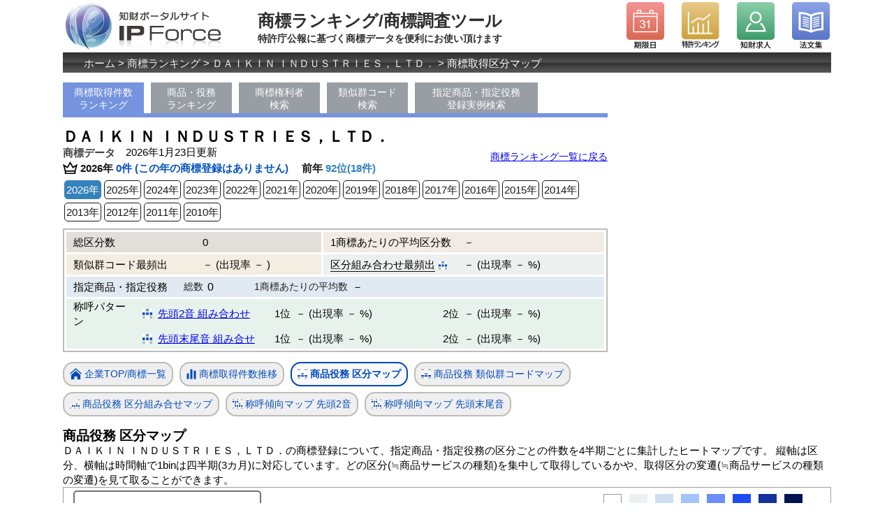

--- FILE ---
content_type: text/html; charset=UTF-8
request_url: https://ipforce.jp/shohyo/apview-graph?idDLAp=3444&type=2
body_size: 33891
content:
<!DOCTYPE html>
<html lang="ja">
<head>
<!-- Global site tag (gtag.js) - Google Analytics -->
<script async src="https://www.googletagmanager.com/gtag/js?id=UA-24351613-2"></script>
<script>
  window.dataLayer = window.dataLayer || [];
  function gtag(){dataLayer.push(arguments);}
  gtag('js', new Date());

  gtag('config', 'UA-24351613-2');
</script>
<meta charset="UTF-8">
<title>ＤＡＩＫＩＮ  ＩＮＤＵＳＴＲＩＥＳ，ＬＴＤ． 商標取得区分の変遷</title>
<meta name="description" content="特許庁公報に基づき、ＤＡＩＫＩＮ  ＩＮＤＵＳＴＲＩＥＳ，ＬＴＤ． の商標取得の際の、指定商品・役務の区分の変遷を集計しています。2026年の商標権取得件数 0件 (第0位)。2026年1月23日データ更新(同日発行の公報に基づき集計)。">
<meta name="viewport" content="width=device-width, initial-scale=1">
<link rel="stylesheet" href="https://ipforce.jp/css/shohyo/import.css">
<meta property="og:title" content="ＤＡＩＫＩＮ  ＩＮＤＵＳＴＲＩＥＳ，ＬＴＤ． 商標取得区分の変遷" />
<meta property="og:type" content="website" />
<meta property="og:url" content="https://ipforce.jp/shohyo/apview?idDLAp=3444&y=2026" />
<meta property="og:image" content="https://ipforce.jp/img/" />
<meta property="og:description" content="特許庁公報に基づき、ＤＡＩＫＩＮ  ＩＮＤＵＳＴＲＩＥＳ，ＬＴＤ． の商標取得の際の、指定商品・役務の区分の変遷を集計しています。2026年の商標権取得件数 0件 (第0位)。2026年1月23日データ更新(同日発行の公報に基づき集計)。" />

<link rel="stylesheet" type="text/css" media="screen" href="https://ipforce.jp/css/shohyo/svg.css" >
<script src="https://ipforce.jp/js/jquery-3.5.1.min.js"></script>
<script src="https://ipforce.jp/js/shohyo/d3.v4.min.js"></script>
</head>
<body>
<div id="wrapper">
<div id="HomeLogo">
	<a href="https://ipforce.jp/"><img src="https://ipforce.jp/img/common/ver2015/sub_logo_purple.png" alt="知財ポータルサイト『IP Force』ホームへ"></a>
</div>
<div id="pageinfo">商標ランキング/商標調査ツール<span id="s_pageinfo">特許庁公報に基づく商標データを便利にお使い頂けます</span></div>
<div id="top_header">
	<div id="hd_icon_left_1"><a href="https://ipforce.jp/Kigen"><span class="nondis">期限日</span></a></div>
	<div id="hd_icon_left_2"><a href="https://ipforce.jp/Data"><span class="nondis">特許ランキング</span></a></div>
	<div id="hd_icon_left_4"><a href="https://ipforce.jp/Kyuujin"><span class="nondis">知財求人</span></a></div>
	<div id="hd_icon_left_3" class="hd_icon_right"><a href="https://ipforce.jp/Houbun"><span class="nondis">法文集</span></a></div>

</div>
<div class="clear"></div>
<div id="panlst">
	<p id="topicpass"><a href="https://ipforce.jp/">ホーム</a> &gt; <a href="https://ipforce.jp/shohyo">商標ランキング</a> &gt; <a href="https://ipforce.jp/shohyo/apview?idDLAp=3444">ＤＡＩＫＩＮ  ＩＮＤＵＳＴＲＩＥＳ，ＬＴＤ．</a> &gt; 商標取得区分マップ</p>
</div>

<div id="subpage_left_coulmn">

<ul id="gmenu_ul">
	<li class="gemnu-on"><a href="https://ipforce.jp/shohyo">商標取得件数<br />ランキング</a></li>
	<li class="ms"><a href="https://ipforce.jp/shohyo/syouhin-ekimu-ranking">商品・役務<br />ランキング</a></li>
	<li class="ms"><a href="https://ipforce.jp/shohyo/ap-search">商標権利者<br />検索</a></li>
	<li class="ms"><a href="https://ipforce.jp/shohyo/ruijigun-search">類似群コード<br />検索</a></li>
	<li class="ms2"><a href="https://ipforce.jp/shohyo/syouhin-ekimu-search">指定商品・指定役務<br />登録実例検索</a></li>
</ul>
<div style="clear: both;"></div>
	<div style="position:relative;">
		<h1>ＤＡＩＫＩＮ  ＩＮＤＵＳＴＲＩＥＳ，ＬＴＤ．<span id="h1_s">商標データ</span></h1>
		<p id="volumeNo-update-1-1">2026年1月23日更新</p>
		<p id="ap-ranking-modoru-1"><a href="https://ipforce.jp/shohyo" class="btnAH"><span>商標ランキング一覧に戻る</span></a></p>
	</div>

	<div id="apHead-1">
        <img src="https://ipforce.jp/img/shohyo/rank.svg" alt="商標ランキング" width="21px" class="ap0"/>2026年<span id="j1">   0件 (この年の商標登録はありません) 　</span>前年 <span id="j2">92位(18件)</span>
	</div>
	<div id="yearlink">
			<a class="yearlink-on" href="https://ipforce.jp/shohyo/apview-graph?idDLAp=3444&type=2">2026年</a><a href="https://ipforce.jp/shohyo/apview-graph?idDLAp=3444&y=2025&type=2">2025年</a><a href="https://ipforce.jp/shohyo/apview-graph?idDLAp=3444&y=2024&type=2">2024年</a><a href="https://ipforce.jp/shohyo/apview-graph?idDLAp=3444&y=2023&type=2">2023年</a><a href="https://ipforce.jp/shohyo/apview-graph?idDLAp=3444&y=2022&type=2">2022年</a><a href="https://ipforce.jp/shohyo/apview-graph?idDLAp=3444&y=2021&type=2">2021年</a><a href="https://ipforce.jp/shohyo/apview-graph?idDLAp=3444&y=2020&type=2">2020年</a><a href="https://ipforce.jp/shohyo/apview-graph?idDLAp=3444&y=2019&type=2">2019年</a><a href="https://ipforce.jp/shohyo/apview-graph?idDLAp=3444&y=2018&type=2">2018年</a><a href="https://ipforce.jp/shohyo/apview-graph?idDLAp=3444&y=2017&type=2">2017年</a><a href="https://ipforce.jp/shohyo/apview-graph?idDLAp=3444&y=2016&type=2">2016年</a><a href="https://ipforce.jp/shohyo/apview-graph?idDLAp=3444&y=2015&type=2">2015年</a><a href="https://ipforce.jp/shohyo/apview-graph?idDLAp=3444&y=2014&type=2">2014年</a><a href="https://ipforce.jp/shohyo/apview-graph?idDLAp=3444&y=2013&type=2">2013年</a><a href="https://ipforce.jp/shohyo/apview-graph?idDLAp=3444&y=2012&type=2">2012年</a><a href="https://ipforce.jp/shohyo/apview-graph?idDLAp=3444&y=2011&type=2">2011年</a><a href="https://ipforce.jp/shohyo/apview-graph?idDLAp=3444&y=2010&type=2">2010年</a>		</div>
	<div id="apHead-2">
				<table class="tb-apH" id="tbh2-1">
			<tr class="t-up"><th class="tbg1">総区分数</th><td class="suji00" id="tbg1s">0</td><th class="tbg2">1商標あたりの平均区分数</th><td class="suji00s" id="tbg2s">－</td></tr>
			<tr class="unTr"><th class="tbg3">類似群コード最頻出</th><td class="suji00" id="tbg3s">－ (出現率 － )</td><th class="tbg4 aDiv">区分組み合わせ最頻出<img src="https://ipforce.jp/img/shohyo/apm.svg" alt="区分組み合せマップ" width="12px" class="ap3" /></th><td class="suji00s" id="tbg4s">－ (出現率 － %)</td></tr>
		</table>
		<table class="tb-apH" id="tbh2-2">
			<tr><th>指定商品・指定役務</th><td class="moji00">総数</td><td class="suji01">0</td><td class="moji01">1商標あたりの平均数</td><td class="suji01 sur">－</td></tr>
		</table>
		<table class="tb-apH" id="tbh2-3">
            <tr>
				<th>称呼パターン</th>
				<td class="moji02-1">
					<img src="https://ipforce.jp/img/shohyo/apm.svg" alt="称呼傾向マップ(先頭末尾)" width="14px" class="ap2" />
					<a href="https://ipforce.jp/shohyo/apview-graph?idDLAp=3444&y=2026&type=6">先頭2音 組み合わせ</a>
				<td class="pat-juni">
					<span class="jyuni">1位</span>－ (出現率 － %)
				</td>
				<td class="pat-juni">
					<span class="jyuni">2位</span>－ (出現率 － %)
				</td>
			</tr>
			<tr>
				<th></th>
				<td class="moji02-1">
					<img src="https://ipforce.jp/img/shohyo/apm.svg" alt="称呼傾向マップ(先頭末尾)" width="14px" class="ap2" />
					<a href="https://ipforce.jp/shohyo/apview-graph?idDLAp=3444&y=2026&type=5">先頭末尾音 組み合せ</a>
				</td>
				<td class="pat-juni">
					<span class="jyuni">1位</span>－ (出現率 － %)
				</td>
				<td class="pat-juni">
					<span class="jyuni">2位</span>－ (出現率 － %)
				</td>
			</tr>
		</table>
		
	</div>

	<div id="graphDsp">
	    <p>
		<a href="https://ipforce.jp/shohyo/apview?idDLAp=3444&y=2026"><img src="https://ipforce.jp/img/shohyo/apm01.png" alt="企業TOP/商標一覧" width="17px" class="ap1"/>企業TOP/商標一覧</a>
		<a href="https://ipforce.jp/shohyo/apview-graph?idDLAp=3444&y=2026&type=1"><img src="https://ipforce.jp/img/shohyo/apm02.png" alt="商標取得件数推移" width="14px" class="ap2"/>商標取得件数推移</a>
		<a class="apg-on" href="https://ipforce.jp/shohyo/apview-graph?idDLAp=3444&y=2026&type=2"><img src="https://ipforce.jp/img/shohyo/apm03.png" alt="商標取得区分マップ" width="14px" class="ap2"/>商品役務 区分マップ</a>
		<a href="https://ipforce.jp/shohyo/apview-graph?idDLAp=3444&y=2026&type=3"><img src="https://ipforce.jp/img/shohyo/apm03.png" alt="商標取得類似群マップ" width="14px" class="ap2"/>商品役務 類似群コードマップ</a>
		<a href="https://ipforce.jp/shohyo/apview-graph?idDLAp=3444&y=2026&type=4"><img src="https://ipforce.jp/img/shohyo/apm04.png" alt="区分組み合せマップ" width="14px" class="ap2"/>商品役務 区分組み合せマップ</a>
		<a href="https://ipforce.jp/shohyo/apview-graph?idDLAp=3444&y=2026&type=6"><img src="https://ipforce.jp/img/shohyo/apm05.png" alt="称呼傾向マップ(先頭２文字)" width="14px" class="ap2"/>称呼傾向マップ 先頭2音</a>
		<a href="https://ipforce.jp/shohyo/apview-graph?idDLAp=3444&y=2026&type=5"><img src="https://ipforce.jp/img/shohyo/apm05.png" alt="称呼傾向マップ(先頭末尾)" width="14px" class="ap2"/>称呼傾向マップ 先頭末尾音</a>
		
		</p>
	</div>

<h2>商品役務 区分マップ</h2>
</div>
<div id="subpage_right_coulmn">
	<div id="col2_Ads">
<div id="col2_Ads1"></div>
<script type="text/javascript" src="https://ipforce.jp/js/ajax-ads.js"></script>
<script type="text/javascript">
<!--
getads_multi(["#col2_Ads1"], "subpage_RU", "3");
//-->
</script>

	</div>
</div>

<div id="mainCon">
    <span style="display:none;" id="type">2</span>
<p>
ＤＡＩＫＩＮ  ＩＮＤＵＳＴＲＩＥＳ，ＬＴＤ．の商標登録について、指定商品・指定役務の区分ごとの件数を4半期ごとに集計したヒートマップです。
縦軸は区分、横軸は時間軸で1binは四半期(3カ月)に対応しています。どの区分(≒商品サービスの種類)を集中して取得しているかや、取得区分の変遷(≒商品サービスの種類の変遷)を見て取ることができます。</p>

<div id="dispgraph-outer">
	<div id="graphDispHead1">
			<div id="d_legend_1">
					<div class="d_legend_bin">
				<div id="d_legend_bin_rec_1"></div>
				<div class="d_legend_bin_label"><span id="legend_bin_label_1" ></span>件</div>
			</div>
					<div class="d_legend_bin">
				<div id="d_legend_bin_rec_2"></div>
				<div class="d_legend_bin_label"><span id="legend_bin_label_2" ></span><span class="legend-nyoro">～</span></div>
			</div>
					<div class="d_legend_bin">
				<div id="d_legend_bin_rec_3"></div>
				<div class="d_legend_bin_label"><span id="legend_bin_label_3" ></span><span class="legend-nyoro">～</span></div>
			</div>
					<div class="d_legend_bin">
				<div id="d_legend_bin_rec_4"></div>
				<div class="d_legend_bin_label"><span id="legend_bin_label_4" ></span><span class="legend-nyoro">～</span></div>
			</div>
					<div class="d_legend_bin">
				<div id="d_legend_bin_rec_5"></div>
				<div class="d_legend_bin_label"><span id="legend_bin_label_5" ></span><span class="legend-nyoro">～</span></div>
			</div>
					<div class="d_legend_bin">
				<div id="d_legend_bin_rec_6"></div>
				<div class="d_legend_bin_label"><span id="legend_bin_label_6" ></span><span class="legend-nyoro">～</span></div>
			</div>
					<div class="d_legend_bin">
				<div id="d_legend_bin_rec_7"></div>
				<div class="d_legend_bin_label"><span id="legend_bin_label_7" ></span><span class="legend-nyoro">～</span></div>
			</div>
					<div class="d_legend_bin">
				<div id="d_legend_bin_rec_8"></div>
				<div class="d_legend_bin_label"><span id="legend_bin_label_8" ></span><span class="legend-nyoro">～</span></div>
			</div>
				</div>
		</div>
	<div id="dispgraph">    <svg id="kubunVsMonth"></svg>
	<div id="infotip-t2" class="infotip infotip-type2"></div>
	<div id="graph-data" style="display:none;">{"1451617200":{"1":3,"2":1,"3":0,"4":0,"5":0,"6":0,"7":0,"8":0,"9":3,"10":0,"11":3,"12":0,"13":0,"14":0,"15":0,"16":0,"17":1,"18":0,"19":0,"20":0,"21":0,"22":0,"23":0,"24":0,"25":1,"26":0,"27":1,"28":0,"29":0,"30":0,"31":0,"32":0,"33":0,"34":0,"35":0,"36":0,"37":2,"38":2,"39":1,"40":2,"41":2,"42":2,"43":0,"44":0,"45":0},"1459479600":{"1":0,"2":0,"3":0,"4":0,"5":0,"6":0,"7":0,"8":0,"9":5,"10":0,"11":11,"12":0,"13":0,"14":0,"15":0,"16":0,"17":0,"18":0,"19":0,"20":0,"21":0,"22":0,"23":0,"24":0,"25":0,"26":0,"27":0,"28":0,"29":0,"30":0,"31":0,"32":0,"33":0,"34":0,"35":1,"36":1,"37":1,"38":0,"39":0,"40":0,"41":3,"42":2,"43":1,"44":1,"45":0},"1467342000":{"1":1,"2":0,"3":0,"4":0,"5":0,"6":1,"7":0,"8":0,"9":4,"10":0,"11":5,"12":0,"13":0,"14":0,"15":0,"16":0,"17":0,"18":0,"19":0,"20":0,"21":0,"22":0,"23":0,"24":0,"25":0,"26":0,"27":0,"28":0,"29":0,"30":0,"31":0,"32":0,"33":0,"34":0,"35":0,"36":0,"37":1,"38":0,"39":0,"40":0,"41":1,"42":1,"43":0,"44":0,"45":0},"1475290800":{"1":0,"2":0,"3":0,"4":0,"5":0,"6":0,"7":0,"8":0,"9":0,"10":0,"11":1,"12":0,"13":0,"14":0,"15":0,"16":0,"17":0,"18":0,"19":0,"20":0,"21":0,"22":0,"23":0,"24":0,"25":0,"26":0,"27":0,"28":0,"29":0,"30":0,"31":0,"32":0,"33":0,"34":0,"35":0,"36":0,"37":1,"38":0,"39":0,"40":0,"41":0,"42":0,"43":0,"44":0,"45":0},"1483239600":{"1":1,"2":0,"3":0,"4":0,"5":0,"6":0,"7":1,"8":0,"9":1,"10":0,"11":5,"12":0,"13":0,"14":0,"15":0,"16":0,"17":2,"18":0,"19":0,"20":0,"21":0,"22":0,"23":0,"24":0,"25":0,"26":0,"27":0,"28":0,"29":0,"30":0,"31":0,"32":0,"33":0,"34":0,"35":0,"36":0,"37":2,"38":0,"39":0,"40":0,"41":1,"42":1,"43":0,"44":0,"45":0},"1491015600":{"1":1,"2":0,"3":0,"4":0,"5":0,"6":3,"7":0,"8":0,"9":3,"10":0,"11":10,"12":0,"13":0,"14":0,"15":0,"16":0,"17":3,"18":0,"19":0,"20":0,"21":0,"22":0,"23":0,"24":0,"25":0,"26":0,"27":0,"28":0,"29":0,"30":0,"31":0,"32":0,"33":0,"34":0,"35":0,"36":0,"37":0,"38":0,"39":0,"40":0,"41":0,"42":3,"43":0,"44":0,"45":0},"1498878000":{"1":1,"2":0,"3":0,"4":0,"5":0,"6":1,"7":1,"8":0,"9":1,"10":0,"11":3,"12":0,"13":0,"14":0,"15":0,"16":0,"17":1,"18":0,"19":0,"20":0,"21":0,"22":0,"23":0,"24":0,"25":0,"26":0,"27":0,"28":0,"29":0,"30":0,"31":0,"32":0,"33":0,"34":0,"35":1,"36":0,"37":1,"38":0,"39":1,"40":1,"41":0,"42":1,"43":0,"44":0,"45":0},"1506826800":{"1":0,"2":0,"3":0,"4":0,"5":0,"6":0,"7":0,"8":0,"9":0,"10":0,"11":3,"12":0,"13":0,"14":0,"15":0,"16":0,"17":0,"18":0,"19":0,"20":0,"21":0,"22":0,"23":0,"24":0,"25":0,"26":0,"27":0,"28":0,"29":0,"30":0,"31":0,"32":0,"33":0,"34":0,"35":0,"36":0,"37":0,"38":0,"39":0,"40":0,"41":0,"42":0,"43":0,"44":0,"45":0},"1514775600":{"1":0,"2":0,"3":0,"4":0,"5":0,"6":0,"7":1,"8":0,"9":1,"10":0,"11":3,"12":0,"13":0,"14":0,"15":0,"16":0,"17":0,"18":0,"19":0,"20":0,"21":0,"22":0,"23":0,"24":0,"25":0,"26":0,"27":0,"28":0,"29":0,"30":0,"31":0,"32":0,"33":0,"34":0,"35":1,"36":0,"37":1,"38":0,"39":1,"40":1,"41":0,"42":1,"43":0,"44":0,"45":0},"1522551600":{"1":1,"2":0,"3":0,"4":0,"5":0,"6":2,"7":0,"8":0,"9":6,"10":0,"11":9,"12":0,"13":0,"14":2,"15":0,"16":0,"17":3,"18":0,"19":0,"20":0,"21":0,"22":0,"23":0,"24":0,"25":0,"26":0,"27":0,"28":0,"29":0,"30":0,"31":0,"32":0,"33":0,"34":0,"35":3,"36":0,"37":4,"38":2,"39":2,"40":2,"41":3,"42":3,"43":0,"44":0,"45":0},"1530414000":{"1":3,"2":0,"3":0,"4":0,"5":0,"6":0,"7":0,"8":0,"9":1,"10":0,"11":12,"12":0,"13":0,"14":0,"15":0,"16":0,"17":0,"18":0,"19":0,"20":0,"21":0,"22":0,"23":0,"24":0,"25":0,"26":0,"27":0,"28":0,"29":0,"30":0,"31":0,"32":0,"33":0,"34":0,"35":0,"36":0,"37":0,"38":0,"39":0,"40":0,"41":0,"42":1,"43":0,"44":0,"45":0},"1538362800":{"1":0,"2":0,"3":0,"4":0,"5":1,"6":2,"7":2,"8":0,"9":3,"10":0,"11":8,"12":0,"13":0,"14":0,"15":0,"16":0,"17":1,"18":0,"19":0,"20":1,"21":0,"22":1,"23":0,"24":0,"25":0,"26":0,"27":0,"28":0,"29":0,"30":0,"31":0,"32":0,"33":0,"34":0,"35":1,"36":0,"37":2,"38":1,"39":0,"40":0,"41":1,"42":2,"43":0,"44":0,"45":0},"1546311600":{"1":0,"2":0,"3":0,"4":0,"5":0,"6":0,"7":0,"8":0,"9":5,"10":0,"11":8,"12":0,"13":0,"14":0,"15":0,"16":0,"17":0,"18":0,"19":0,"20":0,"21":0,"22":0,"23":0,"24":0,"25":0,"26":0,"27":0,"28":0,"29":0,"30":0,"31":0,"32":0,"33":0,"34":0,"35":3,"36":0,"37":0,"38":4,"39":0,"40":0,"41":4,"42":5,"43":0,"44":1,"45":1},"1554087600":{"1":0,"2":0,"3":0,"4":0,"5":0,"6":2,"7":1,"8":0,"9":1,"10":0,"11":9,"12":0,"13":0,"14":0,"15":0,"16":0,"17":2,"18":0,"19":1,"20":0,"21":0,"22":0,"23":0,"24":0,"25":0,"26":0,"27":0,"28":0,"29":0,"30":0,"31":0,"32":0,"33":0,"34":0,"35":0,"36":0,"37":0,"38":0,"39":0,"40":0,"41":0,"42":1,"43":0,"44":0,"45":0},"1561950000":{"1":2,"2":0,"3":1,"4":1,"5":0,"6":0,"7":0,"8":0,"9":4,"10":0,"11":13,"12":0,"13":0,"14":0,"15":0,"16":0,"17":2,"18":0,"19":0,"20":0,"21":0,"22":0,"23":0,"24":0,"25":0,"26":0,"27":0,"28":0,"29":0,"30":0,"31":0,"32":0,"33":0,"34":0,"35":5,"36":0,"37":6,"38":2,"39":0,"40":0,"41":3,"42":5,"43":0,"44":0,"45":0},"1569898800":{"1":0,"2":1,"3":1,"4":1,"5":0,"6":0,"7":1,"8":0,"9":2,"10":0,"11":1,"12":0,"13":0,"14":0,"15":0,"16":0,"17":0,"18":0,"19":0,"20":0,"21":0,"22":0,"23":0,"24":0,"25":0,"26":0,"27":0,"28":0,"29":0,"30":0,"31":0,"32":0,"33":0,"34":0,"35":2,"36":0,"37":1,"38":0,"39":1,"40":1,"41":3,"42":4,"43":2,"44":0,"45":0},"1577847600":{"1":1,"2":1,"3":2,"4":1,"5":1,"6":1,"7":0,"8":0,"9":4,"10":1,"11":9,"12":0,"13":0,"14":0,"15":0,"16":0,"17":1,"18":0,"19":0,"20":0,"21":0,"22":0,"23":0,"24":0,"25":0,"26":0,"27":0,"28":0,"29":0,"30":0,"31":0,"32":0,"33":0,"34":0,"35":1,"36":0,"37":4,"38":0,"39":2,"40":3,"41":4,"42":3,"43":0,"44":0,"45":1},"1585710000":{"1":3,"2":3,"3":0,"4":3,"5":0,"6":0,"7":0,"8":0,"9":4,"10":0,"11":5,"12":0,"13":0,"14":0,"15":0,"16":0,"17":3,"18":0,"19":0,"20":0,"21":0,"22":0,"23":0,"24":0,"25":0,"26":0,"27":0,"28":0,"29":0,"30":0,"31":0,"32":0,"33":0,"34":0,"35":0,"36":0,"37":4,"38":0,"39":1,"40":2,"41":5,"42":4,"43":0,"44":0,"45":0},"1593572400":{"1":0,"2":0,"3":0,"4":0,"5":0,"6":1,"7":0,"8":0,"9":4,"10":0,"11":17,"12":0,"13":0,"14":0,"15":0,"16":0,"17":1,"18":0,"19":1,"20":0,"21":0,"22":0,"23":0,"24":0,"25":0,"26":0,"27":0,"28":0,"29":0,"30":0,"31":0,"32":0,"33":0,"34":0,"35":0,"36":0,"37":3,"38":0,"39":1,"40":1,"41":2,"42":3,"43":0,"44":0,"45":1},"1601521200":{"1":0,"2":0,"3":0,"4":0,"5":0,"6":1,"7":2,"8":0,"9":3,"10":0,"11":10,"12":0,"13":0,"14":0,"15":0,"16":1,"17":0,"18":0,"19":1,"20":0,"21":0,"22":1,"23":0,"24":1,"25":0,"26":0,"27":1,"28":0,"29":0,"30":0,"31":0,"32":0,"33":0,"34":0,"35":0,"36":0,"37":4,"38":1,"39":1,"40":2,"41":2,"42":2,"43":0,"44":1,"45":2},"1609470000":{"1":0,"2":0,"3":0,"4":0,"5":0,"6":0,"7":1,"8":0,"9":3,"10":0,"11":8,"12":0,"13":0,"14":0,"15":0,"16":0,"17":0,"18":0,"19":0,"20":0,"21":0,"22":0,"23":0,"24":0,"25":0,"26":0,"27":0,"28":0,"29":0,"30":0,"31":0,"32":0,"33":0,"34":0,"35":1,"36":1,"37":3,"38":1,"39":2,"40":2,"41":3,"42":2,"43":0,"44":1,"45":2},"1617246000":{"1":0,"2":0,"3":0,"4":0,"5":0,"6":0,"7":0,"8":0,"9":3,"10":0,"11":1,"12":0,"13":0,"14":0,"15":0,"16":0,"17":0,"18":0,"19":0,"20":0,"21":0,"22":0,"23":0,"24":0,"25":0,"26":0,"27":0,"28":0,"29":0,"30":0,"31":0,"32":0,"33":0,"34":0,"35":2,"36":0,"37":0,"38":0,"39":0,"40":0,"41":2,"42":0,"43":0,"44":0,"45":0},"1625108400":{"1":1,"2":1,"3":0,"4":0,"5":0,"6":0,"7":1,"8":0,"9":5,"10":0,"11":7,"12":0,"13":0,"14":0,"15":0,"16":0,"17":0,"18":0,"19":0,"20":0,"21":1,"22":0,"23":0,"24":0,"25":0,"26":0,"27":0,"28":0,"29":0,"30":0,"31":0,"32":0,"33":0,"34":0,"35":0,"36":0,"37":1,"38":1,"39":0,"40":0,"41":0,"42":2,"43":0,"44":0,"45":0},"1633057200":{"1":0,"2":0,"3":0,"4":0,"5":0,"6":2,"7":4,"8":0,"9":9,"10":0,"11":10,"12":0,"13":0,"14":0,"15":0,"16":2,"17":2,"18":0,"19":0,"20":0,"21":0,"22":0,"23":0,"24":0,"25":0,"26":0,"27":0,"28":0,"29":0,"30":0,"31":0,"32":0,"33":0,"34":0,"35":2,"36":0,"37":5,"38":0,"39":2,"40":2,"41":4,"42":9,"43":0,"44":0,"45":2},"1641006000":{"1":0,"2":0,"3":0,"4":0,"5":0,"6":0,"7":0,"8":0,"9":6,"10":0,"11":11,"12":0,"13":0,"14":0,"15":0,"16":0,"17":0,"18":0,"19":0,"20":0,"21":0,"22":0,"23":0,"24":0,"25":0,"26":0,"27":0,"28":0,"29":0,"30":0,"31":0,"32":0,"33":0,"34":0,"35":4,"36":0,"37":6,"38":2,"39":0,"40":0,"41":4,"42":6,"43":0,"44":0,"45":0},"1648782000":{"1":0,"2":0,"3":0,"4":0,"5":0,"6":1,"7":2,"8":0,"9":5,"10":0,"11":8,"12":1,"13":0,"14":0,"15":0,"16":0,"17":0,"18":0,"19":0,"20":1,"21":0,"22":0,"23":0,"24":0,"25":0,"26":0,"27":0,"28":0,"29":0,"30":0,"31":0,"32":0,"33":0,"34":0,"35":4,"36":0,"37":6,"38":0,"39":2,"40":2,"41":3,"42":4,"43":2,"44":1,"45":3},"1656644400":{"1":1,"2":1,"3":0,"4":0,"5":1,"6":0,"7":0,"8":0,"9":4,"10":0,"11":8,"12":0,"13":0,"14":0,"15":0,"16":0,"17":0,"18":0,"19":0,"20":0,"21":0,"22":0,"23":0,"24":0,"25":0,"26":0,"27":0,"28":0,"29":0,"30":0,"31":0,"32":0,"33":0,"34":0,"35":1,"36":0,"37":3,"38":0,"39":1,"40":1,"41":2,"42":4,"43":0,"44":0,"45":0},"1664593200":{"1":1,"2":1,"3":0,"4":1,"5":0,"6":0,"7":0,"8":0,"9":1,"10":0,"11":4,"12":0,"13":0,"14":0,"15":0,"16":0,"17":1,"18":0,"19":0,"20":0,"21":0,"22":0,"23":0,"24":0,"25":0,"26":0,"27":0,"28":0,"29":0,"30":0,"31":0,"32":0,"33":0,"34":0,"35":0,"36":0,"37":1,"38":0,"39":0,"40":0,"41":0,"42":1,"43":0,"44":0,"45":0},"1672542000":{"1":0,"2":0,"3":0,"4":0,"5":0,"6":0,"7":0,"8":0,"9":2,"10":0,"11":6,"12":0,"13":0,"14":0,"15":0,"16":0,"17":0,"18":0,"19":0,"20":0,"21":0,"22":0,"23":0,"24":0,"25":0,"26":0,"27":0,"28":0,"29":0,"30":0,"31":0,"32":0,"33":0,"34":0,"35":1,"36":2,"37":2,"38":1,"39":0,"40":1,"41":1,"42":2,"43":0,"44":0,"45":0},"1680318000":{"1":0,"2":0,"3":0,"4":0,"5":0,"6":0,"7":0,"8":0,"9":1,"10":0,"11":3,"12":0,"13":0,"14":0,"15":0,"16":0,"17":0,"18":0,"19":0,"20":0,"21":0,"22":0,"23":0,"24":0,"25":0,"26":0,"27":0,"28":0,"29":0,"30":0,"31":0,"32":0,"33":0,"34":0,"35":1,"36":2,"37":2,"38":0,"39":0,"40":1,"41":0,"42":1,"43":0,"44":0,"45":0},"1688180400":{"1":0,"2":0,"3":0,"4":0,"5":0,"6":0,"7":1,"8":0,"9":0,"10":0,"11":9,"12":0,"13":0,"14":0,"15":0,"16":0,"17":0,"18":0,"19":0,"20":0,"21":0,"22":0,"23":0,"24":0,"25":0,"26":0,"27":0,"28":0,"29":0,"30":0,"31":0,"32":0,"33":0,"34":0,"35":0,"36":0,"37":0,"38":0,"39":0,"40":0,"41":0,"42":0,"43":0,"44":0,"45":0},"1696129200":{"1":0,"2":0,"3":0,"4":0,"5":0,"6":0,"7":0,"8":0,"9":1,"10":0,"11":5,"12":0,"13":0,"14":0,"15":0,"16":0,"17":0,"18":0,"19":0,"20":0,"21":0,"22":0,"23":0,"24":0,"25":0,"26":0,"27":0,"28":0,"29":0,"30":0,"31":0,"32":0,"33":0,"34":0,"35":2,"36":0,"37":3,"38":0,"39":0,"40":0,"41":4,"42":4,"43":0,"44":0,"45":0},"1704078000":{"1":1,"2":0,"3":0,"4":0,"5":0,"6":0,"7":1,"8":0,"9":1,"10":0,"11":1,"12":0,"13":0,"14":0,"15":0,"16":0,"17":0,"18":0,"19":0,"20":0,"21":0,"22":0,"23":0,"24":0,"25":0,"26":0,"27":0,"28":0,"29":0,"30":0,"31":0,"32":1,"33":1,"34":0,"35":1,"36":0,"37":0,"38":1,"39":0,"40":2,"41":1,"42":2,"43":1,"44":0,"45":0},"1711940400":{"1":1,"2":0,"3":0,"4":0,"5":0,"6":0,"7":1,"8":0,"9":2,"10":0,"11":3,"12":0,"13":0,"14":0,"15":0,"16":0,"17":0,"18":0,"19":0,"20":0,"21":0,"22":0,"23":0,"24":0,"25":0,"26":0,"27":0,"28":0,"29":0,"30":0,"31":0,"32":0,"33":0,"34":0,"35":0,"36":0,"37":0,"38":0,"39":0,"40":0,"41":1,"42":2,"43":0,"44":0,"45":0},"1719802800":{"1":0,"2":1,"3":0,"4":0,"5":0,"6":0,"7":0,"8":0,"9":1,"10":0,"11":2,"12":0,"13":0,"14":1,"15":0,"16":1,"17":0,"18":1,"19":0,"20":1,"21":1,"22":0,"23":0,"24":1,"25":1,"26":1,"27":0,"28":1,"29":0,"30":1,"31":0,"32":1,"33":1,"34":0,"35":0,"36":0,"37":0,"38":0,"39":0,"40":0,"41":2,"42":0,"43":1,"44":0,"45":0},"1727751600":{"1":0,"2":0,"3":0,"4":0,"5":0,"6":3,"7":0,"8":0,"9":2,"10":0,"11":3,"12":0,"13":0,"14":0,"15":0,"16":0,"17":0,"18":0,"19":0,"20":0,"21":0,"22":0,"23":0,"24":0,"25":0,"26":0,"27":0,"28":0,"29":0,"30":0,"31":0,"32":0,"33":0,"34":0,"35":0,"36":0,"37":0,"38":0,"39":0,"40":0,"41":1,"42":2,"43":0,"44":0,"45":0},"1735700400":{"1":0,"2":0,"3":0,"4":0,"5":0,"6":0,"7":1,"8":0,"9":5,"10":0,"11":0,"12":0,"13":0,"14":0,"15":0,"16":0,"17":0,"18":0,"19":0,"20":0,"21":0,"22":0,"23":0,"24":0,"25":0,"26":0,"27":0,"28":0,"29":0,"30":0,"31":0,"32":0,"33":0,"34":0,"35":0,"36":0,"37":1,"38":0,"39":0,"40":0,"41":4,"42":5,"43":0,"44":0,"45":0},"1743476400":{"1":0,"2":0,"3":0,"4":0,"5":0,"6":0,"7":0,"8":0,"9":4,"10":2,"11":4,"12":0,"13":0,"14":0,"15":0,"16":0,"17":0,"18":0,"19":0,"20":0,"21":0,"22":0,"23":0,"24":0,"25":0,"26":0,"27":0,"28":0,"29":0,"30":0,"31":0,"32":0,"33":0,"34":0,"35":0,"36":0,"37":2,"38":1,"39":0,"40":0,"41":3,"42":2,"43":0,"44":2,"45":0},"1751338800":{"1":0,"2":0,"3":0,"4":0,"5":0,"6":0,"7":0,"8":0,"9":1,"10":0,"11":1,"12":0,"13":0,"14":0,"15":0,"16":0,"17":0,"18":0,"19":0,"20":0,"21":0,"22":0,"23":0,"24":0,"25":0,"26":0,"27":0,"28":0,"29":0,"30":0,"31":0,"32":0,"33":0,"34":0,"35":1,"36":0,"37":0,"38":0,"39":0,"40":0,"41":0,"42":0,"43":0,"44":0,"45":0},"1759287600":{"1":1,"2":0,"3":0,"4":0,"5":0,"6":0,"7":0,"8":0,"9":0,"10":0,"11":2,"12":0,"13":0,"14":0,"15":0,"16":0,"17":0,"18":0,"19":0,"20":0,"21":0,"22":0,"23":0,"24":0,"25":0,"26":0,"27":0,"28":0,"29":0,"30":0,"31":0,"32":0,"33":0,"34":0,"35":0,"36":0,"37":2,"38":0,"39":2,"40":0,"41":0,"42":0,"43":0,"44":0,"45":0},"1767236400":{"1":0,"2":0,"3":0,"4":0,"5":0,"6":0,"7":0,"8":0,"9":0,"10":0,"11":0,"12":0,"13":0,"14":0,"15":0,"16":0,"17":0,"18":0,"19":0,"20":0,"21":0,"22":0,"23":0,"24":0,"25":0,"26":0,"27":0,"28":0,"29":0,"30":0,"31":0,"32":0,"33":0,"34":0,"35":0,"36":0,"37":0,"38":0,"39":0,"40":0,"41":0,"42":0,"43":0,"44":0,"45":0},"1775012400":{"1":0,"2":0,"3":0,"4":0,"5":0,"6":0,"7":0,"8":0,"9":0,"10":0,"11":0,"12":0,"13":0,"14":0,"15":0,"16":0,"17":0,"18":0,"19":0,"20":0,"21":0,"22":0,"23":0,"24":0,"25":0,"26":0,"27":0,"28":0,"29":0,"30":0,"31":0,"32":0,"33":0,"34":0,"35":0,"36":0,"37":0,"38":0,"39":0,"40":0,"41":0,"42":0,"43":0,"44":0,"45":0},"1782874800":{"1":0,"2":0,"3":0,"4":0,"5":0,"6":0,"7":0,"8":0,"9":0,"10":0,"11":0,"12":0,"13":0,"14":0,"15":0,"16":0,"17":0,"18":0,"19":0,"20":0,"21":0,"22":0,"23":0,"24":0,"25":0,"26":0,"27":0,"28":0,"29":0,"30":0,"31":0,"32":0,"33":0,"34":0,"35":0,"36":0,"37":0,"38":0,"39":0,"40":0,"41":0,"42":0,"43":0,"44":0,"45":0},"1790823600":{"1":0,"2":0,"3":0,"4":0,"5":0,"6":0,"7":0,"8":0,"9":0,"10":0,"11":0,"12":0,"13":0,"14":0,"15":0,"16":0,"17":0,"18":0,"19":0,"20":0,"21":0,"22":0,"23":0,"24":0,"25":0,"26":0,"27":0,"28":0,"29":0,"30":0,"31":0,"32":0,"33":0,"34":0,"35":0,"36":0,"37":0,"38":0,"39":0,"40":0,"41":0,"42":0,"43":0,"44":0,"45":0}}</div>
	<script>
	    var tag ="#kubunVsMonth";
		var colorselect = "0";
	</script>
	<script src="https://ipforce.jp/js/shohyo/kubunkensuuVsTime.js"></script>
</div>
	<div id="graphDisp1"></div>
</div>

<div id="dispgraph-outer2">
	<div id="dispgraph2"></div>
	<div id="graphDisp2"></div>
</div>


</div>

<div id="footBox">
<div class="block_footer">
	<div class="footer_inner">
		<ul class="footer_line">
			<li>
                <dl class="footer_inline">
					<dt>知財のニュースを調べる</dt>
                    <dd>
						<ul>
							<li><a target="_parent" href="https://ipforce.jp/News">知財ニュース</a></li>
							<li><a target="_parent" href="https://ipforce.jp/News/relatednews">知財周辺ニュース</a></li>
						</ul>
					</dd>
				</dl>
				<dl class="footer_inline">
					<dt>企業の特許を調べる</dt>
					<dd>
						<ul>
							<li><a target="_parent" href="https://ipforce.jp/Data">出願公開件数ランキング 年</a></li>
							<li><a target="_parent" href="https://ipforce.jp/Data/index/tabid/2">特許件数ランキング 年</a></li>
							<li><a target="_parent" href="https://ipforce.jp/Data/gyousyu">業種別特許ランキング</a></li>
							<li><a target="_parent" href="https://ipforce.jp/Data/charttop">日本国特許庁 特許統計データ</a></li>
						</ul>
					</dd>
				</dl>
				<dl class="footer_inline">
					<dt>知財のセミナーを調べる</dt>
					<dd>
						<ul>
							<li><a target="_parent" href="https://ipforce.jp/Event">年月の知財セミナー</a></li>
							<li><a target="_parent" href="https://ipforce.jp/Event--">年月の知財セミナー</a></li>
							<li><a target="_parent" href="https://ipforce.jp/Keisaiuser/about">知財セミナー情報掲載ご希望の方へ</a></li>
						</ul>
					</dd>
				</dl>
			</li>
			<li>
				<dl class="footer_inline">
					<dt>知財,特許事務所への求職・転職</dt>
					<dd>
						<ul>
							<li><a target="_parent" href="https://ipforce.jp/Kyuujin">特許事務所の求人をさがす</a></li>
							<li><a target="_parent" href="https://ipforce.jp/Kyuujin/tuuchi">特許事務所の求人お知らせを受取る</a></li>
							<li><a target="_parent" href="https://ipforce.jp/Kyuujin/career">知財人材インタビュー</a></li>
							<li><a target="_parent" href="https://ipforce.jp/Kyuujin/tokkyo-jimusyo-tensyoku">特許事務所への転職について</a></li>
							<li><a target="_parent" href="https://ipforce.jp/Kyuujin/aboutads">求人情報の掲載について</a></li>
						</ul>
					</dd>
					<dt>特許事務所をさがす</dt>
					<dd>
						<ul>
							<li><a target="_parent" href="https://ipforce.jp/Firm/search/pref/東京都">東京の特許事務所</a></li>
							<li><a target="_parent" href="https://ipforce.jp/Firm/search/pref/愛知県">名古屋の特許事務所</a></li>
							<li><a target="_parent" href="https://ipforce.jp/Firm/search/pref/大阪府">大阪の特許事務所</a></li>
						</ul>
					</dd>
					<dt>弁理士試験を受ける</dt>
					<dd>
						<ul>
							<li><a target="_parent" href="https://ipforce.jp/Bsiken">年の弁理士試験情報</a></li>
							<li><a target="_parent" href="https://ipforce.jp/Bsiken/toukei">弁理士試験の合格率など統計</a></li>
						</ul>
					</dd>
				</dl>
			</li>
			<li>
				<dl class="footer_inline">
					<dt>知財の法律をしらべる</dt>
					<dd>
						<ul>
							<li><a target="_parent" href="https://ipforce.jp/Houbun/houbun/hid/S34HO121">特許法</a></li>
							<li><a target="_parent" href="https://ipforce.jp/Houbun/houbun/hid/S34HO123">実用新案法</a></li>
							<li><a target="_parent" href="https://ipforce.jp/Houbun/houbun/hid/S34HO125">意匠法</a></li>
							<li><a target="_parent" href="https://ipforce.jp/Houbun/houbun/hid/S34HO127">商標法</a></li>
							<li><a target="_parent" href="https://ipforce.jp/Houbun/houbun/hid/H05HO047">不正競争防止法</a></li>
							<li><a target="_parent" href="https://ipforce.jp/Houbun/houbun/hid/S45HO048">著作権法</a></li>
							<li><a target="_parent" href="https://ipforce.jp/Houbun/houbun/hid/SK">特許・実用新案 審査基準</a></li>
						</ul>
					</dd>
					<dt>期限日をしらべる</dt>
					<dd>
						<ul>
							<li><a target="_parent" href="https://ipforce.jp/Kigen">今日に対して意見書・補正書の期限</a></li>
							<li><a target="_parent" href="https://ipforce.jp/Kigen">今日に対して審査請求期限日</a></li>
						</ul>
					</dd>
				</dl>
			</li>
			<li>
				<dl class="footer_inline">
					<dt>知財の判決をしらべる</dt>
					<dd>
						<ul>
							<li><a target="_parent" href="https://ipforce.jp/Hanketsu">最新の知財判決</a></li>
							<li><a target="_parent" href="https://ipforce.jp/Hanketsu/search/kenri/特許権/court/saikou">特許 最高裁判決</a></li>
							<li><a target="_parent" href="https://ipforce.jp/Hanketsu/search/kenri/商標権/court/saikou">商標 最高裁判決</a></li>
							<li><a target="_parent" href="https://ipforce.jp/Hanketsu/search/kenri/著作権/court/saikou">著作権 最高裁判決</a></li>
						</ul>
					</dd>
				</dl>
				<dl class="footer_inline">
					<dt>コンテンツ・リンク</dt>
					<dd>
						<ul>
							<li><a target="_parent" href="https://ipforce.jp/">IP Force トップ</a></li>
							<li><a target="_parent" href="https://ipforce.jp/Books/uresuji">売れ筋の知財書籍</a></li>
							<li><a target="_blank" href="https://www.facebook.com/ipforce.jp">公式Facebookページ</a></li>
							<li><a target="_blank" href="https://twitter.com/IPForce">公式Twitter</a></li>
							<li><a target="_blank" href="https://science-impact.co.jp/lawbook/iPhone">知財法文集アプリ(iPhone/iPad)</a></li>
							<li><a target="_blank" href="https://science-impact.co.jp/lawbook">知財法文集アプリ(Android)</a></li>
						</ul>
					</dd>
				</dl>
			</li>
			<li>
				<dl class="footer_inline">
					<dt>運営会社</dt>
                    <dd>
                        <ul>
							<li><a target="_blank" href="https://science-impact.co.jp/">株式会社サイエンスインパクト</a></li>
							<li><a href="https://ipforce.jp/Index/about">知財ポータルサイトIP Forceについて</a></li>
							<li><a href="https://ipforce.jp/Release">ユーザーの皆様へのお知らせ</a></li>
						</ul>
					</dd>
                </dl>
                <dl class="footer_inline">
					<dt>プレスの皆様へ</dt>
					<dd>
						<ul>
							<li><a href="https://science-impact.co.jp/Index/gaiyou">お問い合わせ</a></li>
						</ul>
					</dd>
					<dt>ユーザーの皆様</dt>
					<dd>
						<ul>
							<li><a href="https://ipforce.jp/Index/about">お問い合わせ・フィードバック</a></li>
						</ul>
					</dd>
				</dl>
                <dl class="footer_inline">
					<dt>広告掲載を希望の皆様へ</dt>
					<dd>
						<ul>
							<li><a href="https://ipforce.jp/adsguide">広告掲載について</a></li>
							<li><a href="https://ipforce.jp/Kyuujin/aboutads">求人広告の掲載について</a></li>
						</ul>
					</dd>
				</dl>
			</li>
		</ul>
		<div style="clear:both;"></div>
	</div>
	<address>Copyright &copy; 2010-2026 Science Impact Inc. All Rights Reserved.</address>
</div>

</div>

</div>
</body>
</html>

--- FILE ---
content_type: text/css
request_url: https://ipforce.jp/css/shohyo/import.css
body_size: 294
content:
@import "../reset.css";
@import "../common_ver2024.css";
@import "../coulmn_2.css";
@import "../parts/eventBox.css";
@import "../parts/careerBox.css";
@import "../parts/koremadeBox.css";
@import "../parts/kyuujinBox.css";
@import "../sp_layout.css";
@import "./index.css";
@import "./svg.css";


--- FILE ---
content_type: text/css
request_url: https://ipforce.jp/css/shohyo/index.css
body_size: 23807
content:
@charset "utf-8";

table.ranking th,
td {
    border: 1px solid;
}

div#apHead-2 {
    border: solid 2px #bbb;
}

table.tb-apH {
    width: 100%;
}

table.tb-apH th {
    text-align: left;
}

img.samn {
    width: 200px;
}

img.samnM {
    max-width: 600px
}

h1 {
    font-size: 22px;
/*    line-height: 1.5em;*/
	padding: 7px 0 0 0;
}

#pageinfo {
    float: left;
    width: 510px;
    margin: 0 auto 0 auto;
    height: 60px;
    line-height: 60px;
    font-size: 24px;
    color: #2D2D2D;
    text-indent: 50px;
    position: relative;
    font-weight: bold;
}

span#h1_s {
    font-size: 15px;
    color: #444;
    margin: 0 15px 0 0;
	padding: 2px 0 1px 0;
    display: inline-block;
    vertical-align: middle;
    font-weight: bold;
	display:block;
}

div#d_h1_cover {
    position: relative;
}
p#volumeNo-update-1 {
    position: absolute;
    top: 0;
    right: 10px;
    font-size: 14px;
}
div#d_h1_cover ul li{
	font-size:14px;
	list-style-type: circle;
}
div#d_h1_cover ul {
	list-style-type: circle;
}


h2 {
    margin: 0 0 0 0;
    padding: 0 0 0 0;
    font-size: 19px;
}

span.h2-ap {
    display: block;
    font-size: 14px;
}

span.h_s_head {
	padding: 0 0 4px 0;
    display: block;
    font-size: 18px;
    line-height: 18px;
    margin: 0;
}

#gmenu_ul {
    margin: 10px 0 10px 0;
}

#gmenu_ul li {
    float: left;
    margin: 0 0 15px 0px;
}

#gmenu_ul a {
    color: #fff;
    padding: 5px 5px;
    text-decoration: none;
    background-color: #7593de;
    font-size: 14px;
    line-height: 1.3em;
}

#maindiv {
    margin: 10px 0 10px 0;
}

#maindiv h1 {
    margin: 10px 0 10px 0;
}

.ranklink {
    margin-left: 20px;
}

/*
.ranktable tr,td{
    border: none;
}*/

th.th1 {
    width: 70px;
}
th.th2 {
    width: 106px;
}
th.th4 {
    width: 65px;
}
th.th5 {
    width: 90px;
}
th.th6 {
    width: 90px;
}
table.ranking th.th7 {
    width: 90px;
    border-right: 1px #164779 solid;
}
td.td1 {
    text-align: center;
}
td.td2 {
    text-align: center;
}
td.td4 {
    text-align: center;
}
td.td5 {
    text-align: center;
}
td.td6 {
    text-align: center;
}
td.td7 {
    text-align: center;
}
td.td8 {
    text-align: center;
}
td.td9 {
    text-align: center;
}
table#tb-ap-ranking .td2 {
    text-align: left;
}
table#tb-ap-ranking .td3 {
    text-align: center;
	width:70px;
}
tr.tr-ranking-1 .td1 {
    font-weight: bold;
    color: #c70101;;
}
tr.tr-ranking-2 .td1 {
    font-weight: bold;
    color: #00914e;
}
tr.tr-ranking-3 .td1 {
    font-weight: bold;
    color: #0353b5;
}

td.strintbRight {
    text-align: right;
    padding-right: 10px;
}

.strintbLeft {
    text-align: left;
    padding-left: 10px;
}
table.ranking .rBor {
    border-right: 1px #164779 solid;
}
#yearlink a {
    margin: 0 2px 5px 2px;
    border: 1px solid #191919;
    border-radius: 5px;
    padding: 3px 2px;
    text-decoration: none;
    color: #191919;
    font-size: 15px;
    line-height: 1.3em;
    display: inline-block;
}

div#headexp {
    margin: 0px 0 10px 0;

    overflow: hidden;
    margin-top: 7px;
}
#headexp tr {
    border-bottom: 1px solid #838383;
}
#headexp th {
    width: 100px;
    text-align: center;
        padding: 5px 4px;
        color:#111;
}
#headexp td {
    width: 100px;
    padding: 4px 0px;
    text-align: center;
}
tr.ue {
    background-color: #ebf1ed;
    color: white;
}
.cent {
    border-left: 1px dashed #9d9c9c;
    border-right: 1px dashed #9d9c9c;
}
table#tb-rc-ranking2 {
    float: left;
    display: block;
    width: 300px;
    table-layout: fixed;
}
table#tb-rc-ranking {
    table-layout: fixed;
    width: 300px;
}
div#headexp table {
    border-left: 1px solid #838383;
    border-top: 1px solid #838383;
    border-right: 1px solid #838383;
    border-collapse: collapse;
}
div#graphDsp {
    margin: 10px 0 13px 0;
}
table#tb-rc-ranking tr {
   text-align: center;
    display: block;
    color:#111;
}

table#tb-rc-ranking2 tr {
    display: block;
}

table#tb-rc-ranking2 {
    border-right: 1px solid #838383;
}

div#graphDsp a {
    margin: 10px 0px 10px 5px;
    padding: 5px 10px;
    font-size: 13px;
    border-radius: 10px;
    text-decoration: none;
}

#gmenu_ul a {
    background-color: #7593de;
}

.tp20ngn {
    margin-top: 10px;
    margin-bottom: 3px;
}

.year_menu {
    margin: 10px 0 10px 0;
}

.year_menu li {
    float: left;
    margin: 0 10px 10px 0px;
}

.year_menu a {
    padding: 10px;
    border-radius: 10px;
    text-decoration: none;
    background-color: #ffd700;
}

/*//////////ここから///////////*/
.ranking {
    width: 100%;
    font-size: 13px;
}

table#tb-ap-ranking td {
    font-size: 16px;
}

.ranking img {
    width: 100%;
}

.ranking th {
    background-color: #164779;
    color: #fff;
    text-align: center;
    font-weight: bold;
}

.r03 {
    width: 55px;
}

div#wrapper {
    margin: 0 auto;
    width: 1100px;
}

.lt01 {
    font-size: 12px;
}

.lt02 {
    font-size: 11px;
    line-height: 1.3em;
}

table.ranking td {
    border: 1px solid #333;
    line-height: 1.45em;
    position: relative;
    font-size: 16px;
}

td.td_syouhyou-img {
    padding: 0;
    /* vertical-align: middle; */
    width: 200px;
}

table.ranking td.strintbRight {
/*    text-align: center;*/
}

.ran1 th,
td {
    padding: 4px;
}

.r00 {
    width: 155px;
}

.r05 {
    width: 100px;
}

#gmenu_ul li {
    padding: 0px 0px;
}

#gmenu_ul a {
    color: #fff;
    padding: 5px 5px 3px;
    text-decoration: none;
    background-color: #989EA4;
    background-image: #7593de;
    font-size: 14px;
    display: block;
    line-height: 1.3em;
    height: 36px;
    text-align: center;
    width: 106px;
}

#gmenu_ul li.ms {
    margin-left: 10px;
}

#gmenu_ul {
    margin: 10px 0 10px 0;
    border-bottom: 6px solid #7593de;
    overflow: hidden;
}

#gmenu_ul li {
    padding: 0px 0px;
    margin-bottom: 0px;
}

.ranking a {
    color: #2280D0;
}

.grey {
    background-color: #F7F7F7;
}

.lt03 {
    font-size: 12px;
    line-height: 1.5em;
}

.r01 {
    width: 130px;
}

div#subpage_left_coulmn {
    width: 780px;
    font-family: "Hiragino Kaku Gothic ProN", "メイリオ", sans-serif;
}

.lt01 span {
    color: #2f5e86;
}

div#yearlink {
    margin: 5px 0;
}
table.ranking th {
    padding: 4px 0 3px;
    line-height: 20px;
    font-size: 15px;
    font-weight: normal;
    border-top: 1px #164779 solid;
    border-bottom: 1px #164779 solid;
    border-left: 1px #164779 solid;
    border-left: 1px #164779 solid;
	border: solid 1px #000;
}

table#tb-ap-ranking th {
    border: 2px #fff solid;
	line-height: 25px;
    font-size: 16px;
	font-weight:normal;
}
table#tb-ap-ranking th.ww1 {
    font-size: 15px;
}
table#tb-ap-ranking th.ww2 {
    font-size: 15px;
}
table#tb-ap-ranking td.td1 {
    width: 60px;
}
table#tb-ap-ranking td.td4 {
    width: 60px;
}
table#tb-ap-ranking td.td5 {
    width: 60px;
}

table#ekiT th {
    padding: 3px 0;
	line-height: 20px;
    font-size: 16px;
    font-weight: normal;
    background-color: #164779;
	border: solid 1px #000;
	color: #fff;
    text-align: center;
}
table#ekiT td {
	border: solid 1px #333;
}
table#ekiT td.td-sseki {
	width:75px;
    text-align: center;
}

div#ruijigunMenu {
    margin-top: 15px;
    margin-bottom: 20px;
}
a.ser_on {
    color: #0049b5 !important;
    border: 2px #0049b5 solid !important;
}

div#ruijigunMenu a {
    background: #f4f4f4;
    border-radius: 14.5px;
    padding: 9px 10px;
    text-decoration: none;
    border: 2px solid #f4f4f4;
}


table.ranking tb-apH th,
td {
    border: none;
}

th.apv1 {
    width: 169px;
    border-left: 1px #164779 solid !important;
}

th.apv2 {
    width: 140px;
}

th.apv3 {
    width: 120px;
}

th.apv5 {
    width: 128px;
    border-right: 1px #164779 solid !important;
}
td.apv5td {
	text-align: right;
}
td.apv5td a {
	display:block;
	text-align: center;
}
div#mainCon {
    clear: both;
    font-family: "Hiragino Kaku Gothic ProN", "メイリオ", sans-serif;
	position: relative;
}

#gmenu_ul li.ms2 {
    margin-left: 10px;
}

#gmenu_ul li.ms2 a {
    width: 166px;
}

#apHead-2 tbody {
    padding: 3px 3px 0px 3px;
    display: block;
}

table#tbh2-3 {
    padding-bottom: 3px;
    display: block;
}

div#apHead-1 {
    color: #111;
    font-weight: bold;
}

span#j1 {
    color: #0552C1 !important;
}

span#j2 {
    color: #3382BC !important;
}
.ckinfo {
    background: #F4F4F4;
    border-radius: 6px;
    padding: 2px 6px;
    border: #bdbdb4 1px solid;
	display: inline-block;
	position: absolute;
	top: 17px;
	left: 310px;
}
#ckinfo-2 {
 	left: 490px;
}

.ckinfo span {
    color: #000;
    padding-right: 4px;
}

.ckinfo a {
    background: #413F3F;
    border-radius: 3px;
    color: #fff;
    font-size: 12px;
    padding: 1px 10px;
	margin-left: 5px;
    text-decoration: none;
}

.d_kens-2 {
    position: absolute;
    top: 21px;
    left: 182px;
    font-size: 18px;
    font-weight: bold;
}
.d_kens-2-recent {
    font-size: 18px;
    font-weight: bold;
	margin: 0 0 0 10px;
}
div#kubunMenu {
    clear: both;
    padding-top: 5px;
    padding-bottom: 5px;
}

div#kubunMenu a {
    font-size: 14px;
    color: #7b786d;
    display: inline-block;
    border: solid 1px #999;
    padding: 0 5px 0 5px;
    text-decoration: none;
    border-radius: 3px;
    margin: 3px 0 0 0;
    width: 47px;
    text-align: center;
}



div#graphDsp a {
    background: #efeff1;
    border-radius: 14.5px;
    padding: 5px 8px;
    display: inline-block;
    margin: 4px 5px 4px 0;
    font-weight: 500;
    color: #0049B5;
    font-size: 14px;
    border: 2px solid #bdbdb4;
}

.ap1 {}

table#tbh2-1 th {
    width: 210px;
}

table#tbh2-2 th {
    width: 150px;
}

td.moji02.aDiv {
    text-decoration: underline;
    text-underline-position: under;
}

td.moji03.aDiv {
    text-decoration: underline;
    text-underline-position: under;
}

td.moji00 {
/*    color: #556575;*/
    color: #222;
    font-size: 14px;
    width: 30px;
}

td.moji01 {
/*    color: #556575;*/
    color: #222;
    font-size: 14px;
    width: 137px;
}

td.suji00 {
    width: 191px;
}

td.suji00s {
    width: 230px;
}

th.tbg4.aDiv {
    text-decoration: underline;
    text-decoration-color: #111;
    text-underline-position: under;
}

td.suji01 {
    width: 105px;
}

td.moji02 {
    color: #556575;
    font-size: 12px;
    width: 103px;
}
td.moji02-1 {
    width: 175px;
}
td.moji02-1 span.jyuni {
    padding-left: 5px;
}
td.pat-juni {
    width: 227px;
}
td.pat-juni span.jyuni {
    width: 30px;
    display: inline-block;
    text-align: left;
}


td.moji03 {
    color: #556575;
    font-size: 12px;
    width: 130px;
}
td.moji03-1 {
    width: 200px;
}
td.moji03-1 span.jyuni {
    padding-left: 5px;
}

td.suji02 {
    width: 105px;
    color: #000;
}

td.suji01 {
    width: 53px;
    text-align: left;
    padding-left: 0px !important;
    font-size: 16px !important;
}
td.sur {
    width: 360px;
}
.ap1 {
    padding-right: 4px;
    padding-bottom: 2px;
}

.ap2 {
    padding-right: 4px;
    padding-bottom: 2px;
}

h2.titL {
    float: left;
    color: #000000;
    width: 255px;
    padding-top: 11px;
    font-size: 24px;
    letter-spacing: 0.3px;
}

img.ap0 {
    padding-right: 4px;
    padding-bottom: 4px;
}

th.w7a {
    width: 115px;
}

th.w7b {
    width: 65px;
}
table.ranking th.w7b {
    width: 85px;
}

svg#kensuuTerm rect {
    stroke: #4BCABD !important;
    stroke-width: 1px;
    fill: #4BCABD !important;
}

svg#kubunVsMonth {
    width: 980px;
    height: 900px;
    border: 1px solid #9a9898;
}

svg#SyoukoKeikouMap {
    width: 980px;
    height: 950px;
    border: 1px solid #9a9898;
}

span.tbrSEB {
    margin: 0 15px 0 0;
}

span.ttk {
    text-align: right;
    right: 0;
    bottom: 0;
    display: block;
    color: #555;
    margin-top: -4px;
}

input#apname {
    background: #FFFFFF;
    border: 1px solid #979797;
    border-radius: 2px;
    height: 26px;
    width: 300px;
}

#apK span {
    color: #131415;
    font-weight: bold;
    font-size: 15px;
}

form#apK {
    background: #F9F9F9;
    border: 1px solid #EFEEEE;
    border-radius: 11px;
    padding: 10px 30px;
    margin-top: 10px;
}

#apK input[type="submit"] {
    background: #0A50B7;
    border-radius: 4px;
    color: #fff;
    border: none;
    padding: 4px 15px;
}

input#content {
    background: #FFFFFF;
    border: 1px solid #979797;
    border-radius: 2px;
    height: 26px;
    width:300px;
}

svg#rcodevari4year rect {
    stroke: none !important;
    fill: #4BCABD !important;
}



#head_rcodeInfo a {
    background: #F4F4F4;
    border-radius: 6px;
    padding: 6px;
/*    float: left; floatを使う必要がない場合は使わないこと。デメリットが大きいため。*/
	display: inline-block;
	text-decoration: none;
    color: #272F34;
    border: #272F34 2px solid;
    box-shadow: 1px 1px 3px 0 rgba(0, 0, 0, 0.55);
}

div#head_rcodeInfo p {
    clear: both;
    display: block;
    padding: 0 0 10px;
}
div#head_rcodeInfo span {
    clear: both;
    display: block;
    padding: 5px 0 0 0;
}

div#head_rcodeInfo h2 {
    font-size: 18px;
    padding: 10px 0;
}

div#ruijigunCode-fam {
    font-size: 14px;
}

div#head_rcodeInfo {
    margin-bottom: 40px;
}

div#numB {
    font-size: 12px;
    color: #7b786d;
    text-decoration-color: #999;
    margin-bottom: 10px;
}

#touT img.samnM {
    border: 1px solid #333;
    margin: 15px 0px;
}

td.tdsM {
    padding: 0;
}

table#touT2 th {
    width: 112px;
}

h2#sSui {
    padding-bottom: 5px;
}

div#ruijigunCode-fam {
    background-color: #f4f4f4;
    padding: 10px;
    border: #949598 1px solid;
    margin-bottom: 10px;
}

div#ruijigunCode-fam a {
    text-decoration: none;
    border: 1px #395597 solid;
    padding-top: 2px;
    padding-left: 2px;
    padding-right: 2px;
    margin-bottom: 4px;
    border-radius: 5px;
    display: inline-block;
    background-color: #fff;
}

div#ruijigunCode-fam a:hover {
    text-decoration: underline;
    border-color: #175eff;
}

tr.bgT01 {
    background-color: #eee;
    border: 2px solid #fff;
}

tr.bgT01.bgT01-2 {
    background-color: #f5f5f5;
}

tr.bgT01 td {
    border: 2px solid #fff;
}

#gmenu_ul li.gemnu-on a {
    background-color: #7593de;
    background-image: #7593de;
}

a.yearlink-on {
    background-color: #3482BC;
    color: #ffffff !important;
    border: 1px solid #3482bc !important;
}

#kubunMenu a.kubunMenu-on {
    font-weight: bold;
    color: #000;
    text-decoration-color: #000;
    letter-spacing: -0.4px;
}

div#graphDsp a.apg-on {
    border: solid 2px #0049B5;
	font-weight: bold;
    background-color: #f9f9ff;
}

div#graphDsp a:hover {
    border: solid 2px #0049B5;
}

div#ruijigunMenu a:hover {
    border: solid 2px #0049B5;
}

#yearlink a:hover {
    border: 1px solid #3482bc;
/*    background-color: #3482bc;*/
    background-color: #57a8e4;
    color: #fff;
}

#gmenu_ul a:hover {
    background-color: #7593de;
	background-color: #8da8eb;
    background-image: #7593de;
}

/*.ranking a:hover {
    color: #5fb2ef;
}*/
th.ww1 {
    background-color: #164779;
    color: #fff;
}

th.ww2 {
    background-color: #bf8e63;
    color: #fff;
    border-top: 1px #bf8e63 solid;
}

img.line1 {
    width: 14px;
}

table#apvI span.syouhyou-syutuganNo {
    font-size: 16px;
}
table#apvI span.syouhyou-tourokuNo {
    font-size: 16px;
}


.lt01 span {
    color: #576777;
    font-size: 13px;
    font-weight: bold;
    display: inline-block;
}

.lt01 span.lineTm {
    color: #3784c1;
}

th.tbg1 {
    background-color: #E2DFDA;
    padding-left: 10px;
}

td#tbg1s {
    background-color: #E2DFDA;
    border-right: 3px solid #fff;
}

th.tbg2 {
    background-color: #f1eae5;
    padding-left: 10px;
}

td#tbg2s {
    background-color: #f1eae5;
    padding-left: 10px;
}

th.tbg3 {
    background-color: #F3EEE1;
    padding-left: 10px;
}

td#tbg3s {
    background-color: #F3EEE1;
	border-right: 3px solid #fff;
}

th.tbg4 {
    background-color: #ECF0EE;
    padding-left: 10px;
}

td#tbg4s {
    background-color: #ECF0EE;
    padding-left: 10px;
}

table#tbh2-2 th {
    background-color: #E1E9F3;
    padding-left: 10px;
}

table#tbh2-2 td {
    background-color: #E1E9F3;
    padding-left: 10px;
}

table#tbh2-3 th {
    background-color: #E8F2ED;
    padding-left: 10px;
}

table#tbh2-3 td {
    background-color: #E8F2ED;
    padding-left: 10px;
}

tr.unTr {
    margin-top: 3px;
     display: block;
}

/* th.tbg2 {
    border-left: 3px solid #fff;
}

th.tbg4 {
    border-left: 3px solid #fff;
} */

  table#tbh2-1 th, table#tbh2-1 td {
	box-sizing: border-box;
  }

span.kbNo {
    font-size: 14px;
}

div#kubunMenu a:hover {
    color: #111;
    -webkit-transition: all 0.3s ease;
    -moz-transition: all 0.3s ease;
    -o-transition: all 0.3s ease;
    transition: all 0.3s ease;
}

.lt01 span.stp1 {
    display: inline-block;
    border: solid 1px #dda574;
    background-color: #f1cbaa;
    color: #000;
    padding: 2px 3px 0px;
    margin-bottom: 5px;
}

td.strintbRight img {
    width: 18px;
    padding-right: 8px;
}

#kensaText {
    padding-top: 5px;
    margin-bottom: 15px;
	font-size: 17px;
}

div.ruiMeBox {
    margin: 20px 0;
}

div#footBox {
    padding-top: 80px;
    clear: both;
}

#touT2 span {
    display: block;
}

div#subpage_right_coulmn {
    margin-bottom: 10px;
}

#mainCon #ekiT td {
    padding: 5px 10px 5px 10px;
}

span.kbNo {
    font-size: 15px;
    padding-bottom: 2px;
    padding-top: 4px;
    font-weight: bold;
}

span.ttk a {
    padding-right: 5px;
}

.banName {
    padding: 3px 0;
}

.aDiv {
    position: relative;
    z-index: 1;
    /* 必要であればリンク要素の重なりのベース順序指定 */
}

.aDiv a {
    position: absolute;
    top: 0;
    left: 0;
    width: 100%;
    height: 100%;
    text-indent: -999px;
    z-index: 2;
    /* 必要であればリンク要素の重なりのベース順序指定 */
}

td.moji02.aDiv img {
    padding-left: 5px;
}

td.moji03 img {
    padding-left: 5px;
}

th.tbg4 img {
    padding-left: 5px;
}

td.suji02 {
    width: 100px;
}
table#tbh2-3 td.suji02 {
    padding-left: 0px;
}

td.moji03 {
    width: 150px;
}

.btnAH {
    display: block;
	/*
    width: 212px;
    height: 30px;目立ちすぎ。脇役
    text-align: center;
    line-height: 25px;
    background: #a1a0a5;
    font-weight: bold;
    text-decoration: none;
    border-radius: 5px;
    margin: 3px 0 3px;
	*/
}

.btnAH span {
	/*   color: #FFF;*/
    position: relative;
    padding-left: 15px;
    font-weight: 500;
    font-size: 14px;
}

/*
.btnAH span::before {
    content: "";
    position: absolute;
    top: 50%;
    left: 0;
    width: 7px;
    height: 7px;
    border-top: 2px solid #fff;
    border-right: 2px solid #fff;
    transform: rotate(-135deg);
    margin-top: -5px;
}
*/

a.zens {
    display: block;
    margin-bottom: 5px;
}

.pager {
    margin-bottom: 8px;
}

.pager {
    margin-top: 3px;
}

.pager a {
    border: 1px solid #C5C5C5;
    border-radius: 2px;
    padding: 3px 6px;
    text-decoration: none;
    color: #343434;
    display: inline-block;
    min-width: 20px;
    text-align: center;
    font-size: 16px;
}
.pager span.currentPage {
    display: inline-block;
    min-width: 20px;
    text-align: center;
    font-size: 16px;
    border: 1px solid #3382bc;
    background-color: #3382bc;
    border-radius: 2px;
    padding: 3px 6px;
    text-decoration: none;
    color: #ffffff;
}

.pager a:hover {
    border: 1px solid #3382bc;
    background-color: #3382bc;
    border-radius: 2px;
    color: #fff;
}

.ckinfo a:hover {
    background-color: #3382bc;
    border-radius: 3px;
    color: #fff;
}

.aDiv:hover {
    color: #2280d0;
}

/*
.btnAH:hover {
    background: #656467;
}
*/

#apvI tbody tr.clickable:hover td {
    background: #ecf2fa;
    cursor: pointer;
}

/*
a.btnAH:hover {
    text-decoration: none;
}
*/

td.lt01.aDiv {
    font-size: 13px;
}

div#apHead-1 span {
    color: #121212;
}

a.ser-on {
    color: #0049b5 !important;
    border: 2px #0049b5 solid !important;
}

th.code {
    width: 120px;
}
th#ruiT {
    width: 80px;
    border-right: 1px #164778 solid;
}

table#tb-rc-ranking {
    display: block;
    float: left;
    margin: 5px 0px 5px 0px;
}

table#tb-rc-ranking2 {
    display: block;
    float: left;
    margin: 5px 10px;
}

select#kubunNo {
    padding: 3px 5px 6px;
}

.y4hanki {
    font-weight:bold;
}

.y4hanki-rui {
    color:#0D4AA2;
    font-weight:bold;
    margin-left:10px;
}

.y4hanki-ken {
    color:#157478;
    font-weight:bold;
    margin-left:10px;
}

.s-data-name {
    font-weight:bold;
}

.s-data-value {
    color:#0D4AA2;
    font-weight:bold;
    margin-left:10px;
}

p.search-not-found {
    font-size: 16px;
    margin: 0 0 0 0px;
    text-align: left;
    padding: 0 0 0 70px;
}
p.search-gaiyou {
    margin: 20px 0 0 0;
    padding: 0 0 0 5px;
}

div#dispgraph-outer, div#dispgraph-outer2{
    position: relative;
}

div#graphDispHead1, div#graphDispHead2 {
    position: absolute;
    top: 10px;
    right: 30px;
}

div#graphDisp1, div#graphDisp2 {
    position: absolute;
    bottom: 300px;
    right: 30px;
}

div#d_legend_1 {
    font-size: 0;
}
.d_legend_bin {
    display: inline-block;
    text-align: center;
	margin: 0 0 0 0;
   width: 37px;
}
.d_legend_bin_label {
    font-size: 12px;
    line-height: 12px;
    padding: 0;
    margin: 0;
	text-align: left;
}
span.legend-nyoro {
    font-size: 10px;
}

div#d_legend_bin_rec_1 {
    border: solid 1px #989898;
    width: 24px;
    height: 24px;
	background-color:#fff;
	margin: 0 auto 0 0;
}
div#d_legend_bin_rec_2 {
    border: none;
    width: 26px;
    height: 26px;
	background-color:#eeeff1;
	margin: 0 auto 0 0;
}
div#d_legend_bin_rec_3 {
    border: none;
    width: 26px;
    height: 26px;
	background-color:#cedef0;
	margin: 0 auto 0 0;
}
div#d_legend_bin_rec_4 {
    border: none;
    width: 26px;
    height: 26px;
	background-color:#a4c3fc;
	margin: 0 auto 0 0;
}
div#d_legend_bin_rec_5 {
    border: none;
    width: 26px;
    height: 26px;
	background-color:#6c8cfa;
	margin: 0 auto 0 0;
}
div#d_legend_bin_rec_6 {
    border: none;
    width: 26px;
    height: 26px;
	background-color:#1e4bf4;
	margin: 0 auto 0 0;
}
div#d_legend_bin_rec_7 {
    border: none;
    width: 26px;
    height: 26px;
	background-color:#14329c;
	margin: 0 auto 0 0;
}
div#d_legend_bin_rec_8 {
    border: none;
    width: 26px;
    height: 26px;
	background-color:#001353;
	margin: 0 auto 0 0;
}


p#volumeNo-update-1-1 {
    position: absolute;
    bottom: 2px;
    left: 90px;
}
p#ap-ranking-modoru-1 {
    position: absolute;
    right: 0;
    top: 35px;
}

span#s-graphYear {
    padding: 0 0 0 10px;
}

div#recent-head {
	margin: 6px 0 0 0;
    width: 780px;
    border: solid 2px #bbb;
}

table#tbh2-1-2 tbody {
    padding: 3px 3px 0 3px;
    display: block;
}
table#tbh2-2-2 tbody {
    padding: 3px 3px 3px 3px;
    display: block;
}
table#tbh2-2-2 th {
    padding-left: 10px;
    width: 150px;
}
table#tbh2-2-2 th, table#tbh2-2-2 td {
    background-color: #E1E9F3;
    padding-left: 10px;
}


th.tbg1, th.tbg2 {
    width: 210px;
}
td#tbg1s-2 {
    background-color: #E2DFDA;
    padding-left: 6px;
    padding-right: 8px;
}
td#tbg2s-2 {
    background-color: #f1eae5;
    padding-left: 10px;
}
table#tbh2-2-2 td.moji00 {
    background-color: #E1E9F3;
    padding-left: 10px;

}

#tb-syouhin-ekimu-ranking tr.bgT01-2 td.td1 {
	background-color: #f5f5f5;
}
#tb-syouhin-ekimu-ranking  td.td1 {
	background-color: #eee;
}

table#touT2 th {
    padding: 3px 0;
    line-height: 20px;
    font-size: 16px;
    font-weight: normal;
	color:#000;
	background-color: #f1eae5;
}

h1.sesearch-h1 {
    font-weight: normal;
    font-size: 20px;
}
span.sesearch-kw {
    font-weight: bold;
    font-size: 22px;
    padding: 10px 0 10px 0;
    display: inline-block;
}

div#ruijigunMenu a.a-selected {
    border: solid 2px #0049B5;
}


--- FILE ---
content_type: application/javascript
request_url: https://ipforce.jp/js/shohyo/kubunkensuuVsTime.js
body_size: 25151
content:
//
//mkInfoTip マウスオーバー表示部作成
//setInfoTipCont マウスオーバー時の表示処理　drawRect内で各領域と結びつけられる
//
//縦軸 drawYaxis 軸表示文字やその位置もここの中
//横軸 drawXaxis 年表示は printYinxaxis ( drawXaxis に入れたら機能しなかったので別関数 printYinxaxis で実行 )
//
var svgheight = $(tag).height();// tag はテンプレートに埋め込み
var svgwidth = $(tag).width(); 
var offsetX = 70;//svg領域の左端とグラフの左端との間隔
var offsetX_r = 20;//svg領域の右端とグラフの右端との間隔

var offsetY_u = 85;//svg領域の上端とグラフの上端との間隔
var offsetY_d = 85;//svg領域の下端とグラフの下端との間隔
//var xaxT = 5;
var contwidth = svgwidth - offsetX - offsetX_r;//グラフ部自体の幅
var contheight = svgheight - offsetY_u - offsetY_d;//グラフ部自体の高さ
var rect_width = 0;
var rect_height = 0;
//
var u_year_pos_dev = 20;// 上x軸上の年表示の縦方向位置を調節( 増やせば上へ移動)
var d_year_pos_dev = 30;// 下x軸上の年表示の縦方向位置を調節( 減らせば上へ移動)

//var colorMap = [[0, 0, "ffffff"], [1, 9,"EAEAEA"], [10, 49,"FFDCAB"], [50, 99, "FF961C"], [100, 499,"FF7032"], [500, 999,"8D2801"] ];// { [件数最小,件数最大,色]...]
//var colorMap = [[0, 0, "ffffff"], [1, 9,"F4F1E5"], [10, 49,"E4EB98"], [50, 99, "94AE60"], [100, 499,"47846B"], [500, 999,"334F43"] ];// { [件数最小,件数最大,色]...]
//var colorMap = ["ffffff", "EAEAEA", "FFDCAB", "FF961C", "FF7032", "8D2801"];
// 設定するカラー( colorRangeN(N 最大件数の数字) の各要素で指定された件数の範囲に、付与するカラー)
var colorPalette =["ffffff", "EEEFF1", "CEDEF0", "A4C3FC", "6C8CFA", "1E4BF4", "14329C", "001353"];
// 件数の最大値　これにしたがって表示カラーの区分が変わる
var colorMaxvalue = [8, 10, 15, 20, 25, 30, 35, 45, 55, 65, 80, 100, 125, 150, 200, 250, 300, 400, 500, 600, 700, 800, 900, 1000, 1300, 1700, 2000];
// 最大値に合わせて変更する８階級の件数範囲( colorRange8 は 最大数８件以下の場合)
//colorRange6 = [[0, 0], [1, 1], [2, 2], [3, 3], [4, 4], [5, 5], [6, 6]];
var colorRange8 = [[0, 0], [1, 1], [2, 2], [3, 3], [4, 4], [5, 5], [6, 6], [7 ,8]];
var colorRange10 = [[0, 0], [1, 1], [2, 2], [3, 3], [4, 4], [5, 6], [7, 8], [9, 10]];
var colorRange15 = [[0, 0], [1, 1], [2, 3], [4, 5], [6, 7], [8, 9], [10, 12], [13, 15]];
var colorRange20 = [[0, 0], [1, 2], [3, 4], [5, 6], [7, 8], [9, 9], [10, 14], [15, 20]];
var colorRange25 = [[0, 0], [1, 2], [3, 4], [5, 6], [7, 9], [10, 14], [15, 19], [20, 25]];
var colorRange30 = [[0, 0], [1, 3], [4, 6], [7, 9], [10, 14], [15, 19], [20, 24], [25, 30]];
var colorRange35 = [[0, 0], [1, 4], [5, 9], [10, 14], [15, 19], [20, 24], [25, 29], [30, 35]];
var colorRange45 = [[0, 0], [1, 4], [5, 9], [10, 14], [15, 19], [20, 24], [25, 34], [35, 45]];
var colorRange55 = [[0, 0], [1, 4], [5, 9], [10, 14], [15, 24], [25, 34], [35, 44], [45, 55]];
var colorRange65 = [[0, 0], [1, 4], [5, 14], [15, 24], [25, 34], [35, 44], [45, 54], [55, 65]];
var colorRange80 = [[0, 0], [1, 4], [5, 14], [15, 24], [25, 34], [35, 49], [50, 64], [65, 80]];
var colorRange100 = [[0, 0], [1, 4], [5, 14], [15, 24], [25, 39], [40, 59], [60, 79], [80, 100]];
var colorRange125 = [[0, 0], [1, 4], [5, 14], [15, 29], [30, 49], [50, 74], [75, 99], [100, 125]];
var colorRange150 = [[0, 0], [1, 9], [10, 29], [30, 49], [50, 74], [75, 99], [100, 124], [125, 150]];
var colorRange200 = [[0, 0], [1, 9], [10, 29], [30, 49], [50, 74], [75, 99], [100, 149], [150, 200]];
var colorRange250 = [[0, 0], [1, 9], [10, 29], [30, 49], [50, 99], [100, 149], [150, 199], [200, 250]];
var colorRange300 = [[0, 0], [1, 9], [10, 49], [50, 99], [100, 149], [150, 199], [200, 249], [250, 300]];
var colorRange400 = [[0, 0], [1, 9], [10, 49], [50, 99], [100, 149], [150, 199], [200, 299], [300, 400]];
var colorRange500 = [[0, 0], [1, 9], [10, 49], [50, 99], [100, 199], [200, 299], [300, 399], [400, 500]];
var colorRange600 = [[0, 0], [1, 9], [10, 49], [50, 99], [100, 149], [150, 299], [300, 449], [450, 600]];
var colorRange700 = [[0, 0], [1, 9], [10, 49], [50, 99], [100, 249], [250, 399], [400, 549], [550, 700]];
var colorRange800 = [[0, 0], [1, 9], [10, 49], [50, 99], [100, 199], [200, 399], [400, 599], [600, 800]];
var colorRange900 = [[0, 0], [1, 9], [10, 49], [50, 99], [100, 299], [300, 499], [500, 699], [700, 900]];
var colorRange1000 = [[0, 0], [1, 9], [10, 49], [50, 99], [100, 249], [250, 499], [500, 749], [750, 1000]];
var colorRange1300 = [[0, 0], [1, 9], [10, 49], [50, 99], [100, 399], [400, 699], [700, 999], [1000, 1300]];
var colorRange1700 = [[0, 0], [1, 9], [10, 49], [50, 99], [100, 499], [500, 899], [900, 1299], [1300, 1700]];
var colorRange2000 = [[0, 0], [1, 9], [10, 49], [50, 99], [100, 499], [500, 999], [1000, 1499], [1500, 2000]];
var colorMapS =[
	colorRange8, colorRange10, colorRange15, colorRange20, 	colorRange25, colorRange30, colorRange35, colorRange45, 
	colorRange55, colorRange65, colorRange80, colorRange100, colorRange125, colorRange150, colorRange200, colorRange250, 
	colorRange300, colorRange400, colorRange500, colorRange600, colorRange700, colorRange800, colorRange900, colorRange1000,
	colorRange1300, colorRange1700, colorRange2000
]
// カラーパレットを件数範囲配列に追加する
for( var ar_V of colorMapS){
	var array_temp = [];
	for(var i=0; i < ar_V.length; i++ ){
		ar_V[i].push(colorPalette[i])
	}
}

var clorswitch = 0; // 0: 色変化連続(A->B), 1: 色変化段階(A->B),　それ以外: 透過度変化
//カラーグラフ表示位置サイズ制御変数 カラーグラフ内の変化は　mkColorGraphGra
var cgpx0 = svgwidth - offsetX_r + 30;//左
var cgpy0 = 100;//上
var cgpwidth = 100;//幅
var cgpheight = 200;//高さ
var cgpdvnun = 50;//色変化段階

var data = JSON.parse($("#graph-data").text());//parse しないと単なる文字列として扱われる注意
var dt = [];
var yTicname = [];
var o = modifyData(dt, yTicname);// dt あるts =>k1,k2,... 次のts =>k1.k2,... 繰り返す
// カラー分布図の各色の件数を設定(<span id="legend_bin_label_{$k} に設定する)
var i_map = 0;
for(var i =0 ; i < colorMaxvalue.length; i++){
		if( o.max <= colorMaxvalue[i] ){
			i_map = i;
			break;
		}
}
console.log("i_map " + i_map );
for(var k=1; k <=8; k++){
	$("#legend_bin_label_" + k).text(colorMapS[i_map][k-1][0]);
}

var color;
//グラフの表示カラー作成
clorswitch = colorselect;// colorselect は、テンプレートに埋め込み
if( clorswitch == 3 || clorswitch == 2 ){
    color = d3.interpolateHsl("#FCD8B3", "#C63602");//第一引数色 -> 第二引数色 へ変化
}else if( clorswitch == 1 ){
	color = d3.scaleLinear().domain([0, 10]).range(["#FCD8B3", "#C63602"]);
}else if( clorswitch == 0 ){// カラーマップ　テンプレートから指定する場合
	color = [];
	// o.max の値によって　colorMapSから使用するカラー分布図を選択する
	for(var i =0 ; i < colorMaxvalue.length; i++){
		if( o.max <= colorMaxvalue[i] ){
			var colorMap = colorMapS[i];
			break;
		}
	}
	for( var ar_v of colorMap){
		var r = parseInt( ar_v[2].substr(0 ,2), 16);
		var g = parseInt( ar_v[2].substr(2 ,2), 16);
		var b = parseInt( ar_v[2].substr(4 ,2), 16);
		color.push([r, g, b]);
	}
}else{
   color = d3.rgb(255, 0, 0);//透過度変化の場合　色指定 
}
drawRect(dt, o, color);

drawYaxis(o);
drawXaxis(o);
printYinxaxis(yTicname);// drawXaxis に入れたいが、入れると機能してくれない
drawXaxis_Up(o);
printYinxaxis_top(yTicname);

//カラー変化図 表示しないよう変更 ( 2021.07.21 by Ikeda )
// mkColorGraphGra();
/*if(clorswitch == 0){
    mkColorGraph(color, cgpdvnun);
}else{
    mkColorGraph2(color, cgpdvnun);
}*/

// var infotip = mkInfoTip();// ここで生成するのはやめ
/*drawXaxis_noTitle(o);

//グリッド線をline を利用して書く -->目盛りtick を利用する場合は不要
drawHlines();
drawVlines(o);*/
/*
for(var k= 0; k < 9; k++){
    d3.select(tag).append("text").attr("id", "xaxistxt").attr("x",xaxT).attr("y", svgheight-offsetY_d - k*marginY).text("第 " + (k +1) +" 類");
}
for(var k= 9; k < 45; k++){
    d3.select(tag).append("text").attr("id", "xaxistxt").attr("x",xaxT).attr("y", svgheight-offsetY_d - k*marginY).text("第" + (k +1) +"類");
}*/

// ウインドウサイズ変更時　情報表示部( svg要素の親要素に付属)の位置を調節する
/*$(window).resize(function(event){
	mvInfoTip();
	//var svgpos = $(tag).offset();
	//var x = parseInt(svgpos.left + 10);
	//var y = parseInt(svgpos.top + 10);
	//infotip.style("left", x + "px").style("top", y + "px");
});*/

//データの表示 {ts;{kubun:num,... の形
  //横・縦目盛り間隔の計算と表示用にデータ加工
  function modifyData(dt, yTicname) {// yTicname横軸年表示用

    // data 加工　横軸・縦軸表示情報など保持 data の形で当然違ってきます data 配列でないので配列に対して使えるd3.js の最大値取得メソッドとか使えない
    var o = new Object();
    o.max = 0;
    o.dTime = [];
    for (var ts in data) {//最大値他
      for (var k in data[ts]) {
        var value = data[ts][k];
        dt.push(value);
        if (value > o.max) {
          o.max = value;
        }
      }
    }

    var keyArray = Object.keys(data);
    o.dLengthX = keyArray.length;// timestamp の数がわかる
    o.dLengthY = Object.keys(data[keyArray[0]]).length;// timestamp に対するvalue(JSON形式)の数が全キーに対して同じだから使える
    rect_width = contwidth / (o.dLengthX);//目盛り数 1,2,...,o.dLengthX + 1(表示一番左端 1 右端 numtickX )の場合 ヒストグラムの場合一つ余計にいる
    rect_height = contheight / (o.dLengthY); //ここでMath.floor すると誤差が大きくなりすぎる
    keyArray.forEach(function(ts, index){
      var tDt = new Date(ts * 1000);//ミリ秒単位に
      var timeStr = tDt.toLocaleDateString();
      var ym = "";
      if (timeStr.length == 9) {
        //ym = timeStr.slice(0,7);//年・月が分かる形に(日までは不要)
        ym = timeStr.slice(5, 7);//月のみ取得
      } else {
        //ym = timeStr.slice(0,6);//年・月が分かる形に(日までは不要)
        ym = timeStr.slice(5, 6);//月のみ取得
      }
      var term = getTermNum(ym);
      o.dTime.push(term);
      //if (index % 12 == 0) {//月ごと
      if (index % 4 == 0) {//4半期用
        var tmpArray = [];
        //tmpArray.push(index);
        //tmpArray.push(timeStr.slice(0,4));
        yTicname.push([index, timeStr.slice(0, 4)]);
      }
    })

    return o;
  }
  
  //月数(引数)から四半期数
  function getTermNum(month){
      if(month >= 1 && month <=3){
	  return 1;
      }else if(month >=4 && month <=6){
	  return 2;
      }else if(month >= 7 && month <= 9){
	  return 3;
      }else{
	  return 4;
      }
  }

  function drawRect(dt, o, color) {
    var rectElement = d3.select(tag).selectAll("rect").data(dt);
    var recElementE = rectElement.enter().append("rect")
      .attr("x", function (d, i) {
        var iw = Math.floor(i / o.dLengthY);
        return offsetX + iw * rect_width;
      })
      .attr("y", function (d, i) {
        var kubun = i % o.dLengthY + 1;
        return svgheight - offsetY_d - kubun * rect_height;
      })
      .attr("width", function (d, i) {
        //if (d != 0) {
          return rect_width;
        /*} else {
          return 0;
        }*/
      })
      .attr("height", function (d, i) {
        //if (d != 0) {
          return rect_height;
        /*} else {
          return 0;
        }*/
      });
	  
    /*var data_num = color.length;
	bunkatu_width = o.max/( data_num -1);
	recElementE.attr("fill", function (d, i) {
		if( d !=0){
			var clPos = Math.floor( d/bunkatu_width );
			return d3.rgb(color[clPos][0], color[clPos][1], color[clPos][2]);
		}else{
			return d3.rgb(255, 255, 255);
		}
	})*/

    if( clorswitch == 3 ){
		recElementE.attr("fill", function (d, i) {
			if(d !=0){
				return color(d / o.max);
			}else{
				return d3.rgb(255, 255, 255);
			}
	    
		})
	}else if( clorswitch == 1 ){
		recElementE.attr("fill", function (d, i) {
			if( d != 0 ){
				return color(Math.floor(d*10 / o.max));
			}else{
				return d3.rgb(255, 255, 255);
			}
		})
    }else if( clorswitch == 2 ){// color は　clorswitch = 0　と同じもの
		recElementE.attr("fill", function (d, i) {
			if (d != 0) {
				return color( Math.ceil(d*10 / o.max)/10 );
			} else{
				return d3.rgb(255, 255, 255);
			}
		})
	}else if( clorswitch == 0 ){
		// var data_num = color.length - 1;
		// var bunkatu_width = o.max/( data_num -1);
		recElementE.attr("fill", function (d, i) {
			let c_index = colorMap.findIndex( arV => (d >= arV[0] && d <=  arV[1]) );
			if( c_index == null ){
				c_index = 0;
			}
			return d3.rgb(color[c_index][0], color[c_index][1], color[c_index][2] );
			//if( d != 0 ){
			//	var clPos = Math.floor( d/bunkatu_width );// 整数部分のみ取得
				//console.log(color[clPos][0], color[clPos][1], color[clPos][2]);
			//	return d3.rgb(color[clPos+1][0], color[clPos+1][1], color[clPos+1][2] );
			//}else{
			//	return d3.rgb(color[0][0], color[0][1], color[0][2] );
			//}
		})
    }else{
		recElementE.attr("fill", function(d, i){
			if(d !=0){
				return color;
			}else{
				return d3.rgb(255, 255, 255); 
			}
		}) //透過変化の場合
		.attr("opacity", function (d, i) {
		    if(d !=0){
				return d / o.max;//
		    }else{
				var k = i % o.dLengthY + 1;
				if(k %2 == 0){
					return 1;
				}else{
					return 0;
				}
		    }
		})
    }
      /*.attr("fill", color) //透過変化の場合
      .attr("opacity", function(d,i){
        return d/o.max;//
      })*/
      /*.attr("class", function (d, i) {
        var clnum = 1;
        if (d >= 15) {
          clnum = 5;
        } else if (d >= 10) {
          clnum = 4;
        } else if (d >= 5) {
          clnum = 3;
        } else if (d >= 2) {
          clnum = 2
        }
        return "mark" + clnum;
      })*/
      // マウスが　recElementE 上に来た場合
      recElementE.on('mouseover', function(d,i){
		setInfoTipCont(d, i);
		d3.select(this).attr("stroke", "black").attr("stroke-width", 3);
      })
	  // マウスが recElementE 上から出た場合
	  recElementE.on('mouseout', function(d,i){
		 d3.select("#infotip-t2").text("");
		 d3.select(this).attr("stroke", null).attr("stroke-width", null);
	  })
  }

/* 水平方向に線を引く*/
function drawHlines(){
    //var dy =[];//y方向位置
    var ypos = 0;
    var xstart = offsetX;
    var xend = svgwidth - rightW;
    for(var iy = 0; iy <=45; iy++){
	ypos = svgheight - offsetY_d - marginY*iy ;
	d3.select(tag).append("line").style("stroke", "lightgrey") .attr("x1",xstart).attr("y1", ypos).attr("x2", xend).attr("y2", ypos)
    }
}

function drawVlines(o){
    var ystart = svgheight - offsetY_d;
    var yend = offsetY_u;
    var xpos = 0;
    for(var ix = 1; ix <= o.dLength; ix++){
	xpos = offsetX + ix*marginX;
	d3.select(tag).append("line").style("stroke", "grey") .attr("x1",xpos).attr("y1", ystart).attr("x2", xpos).attr("y2", yend)
    }
}

//縦目盛り
/*function drawYaxis(){
    var yScale = d3.scaleLinear()
	    .domain([0, 45])  //元のデータ範囲
	    .range([svgheight - offsetY_u - offsetY_d, 0])  //実際の出力サイズ
    
    
    d3.select(tag)
	    .append("g")            //グループ化
	    .attr("class", "axis")
	    .attr("transform", "translate(" + offsetX + ", " + offsetY_u + ")")
	    .call(d3.axisLeft()//call で目盛りを表示する関数を呼び出す 
		    .scale(yScale)    //スケールを適用する
		    .ticks(45)
		    .tickFormat(function (d, i) {
			return "";
		    })

    )
}*/
  //縦目盛り 軸の表示文字位置調節 dx や dy 属性で可能
  function drawYaxis(o) {
    var yScale = d3.scaleLinear()
      .domain([1, o.dLengthY + 1])  //元のデータ範囲(1,2.... 46) =>46個 ヒストグラムのため一つ多くとる
      .range([contheight, 0])  //実際の出力サイズ

    d3.select(tag)
      .append("g")            //グループ化
      .attr("class", "axisH")
      .attr("transform", "translate(" + offsetX + ", " + offsetY_u + ")")
      .call(d3.axisLeft()//call で目盛りを表示する関数を呼び出す 
        .scale(yScale)    //スケールを適用する
        .ticks(o.dLengthY)
        .tickSizeInner(-contwidth)
        .tickFormat(function (d, i) {// d に0,1,...45
          if (d != o.dLengthY + 1) {
            return "第" + d + "類";
          } else {
            return "";//最後は表示させない
          }
        })
      ).selectAll("text").attr("dy", "-0.3em")//間に来るように表示位置をずらす
	  .attr("class", "ruijigun")
  }

/*function drawXaxis_noTitle(o){
    //横目盛り
    var xScale = d3.scaleLinear()
	    .domain([0, o.dLength])  //元のデータ範囲
	    //.domain([dTime[0], dTime[dTime.length-1]])  //元のデータ範囲
	    .range([0, conWidth])  //実際の出力サイズ

    d3.select(tag)
	    .append("g")            //グループ化
	    .attr("class", "axis_x")
	    .attr("transform", "translate(" + offsetX + ", " + (svgheight - offsetY_d) + ")")
	    .call(d3.axisBottom()//call で目盛りを表示する関数を呼び出す 
		    .scale(xScale)    //スケールを適用する
		    .ticks(o.dLength -2 )
		    .tickFormat("")
	    )  

}*/
  //横目盛り g class="tick" 下のline css で非表示にしたり属性いじると? tickSizeInner 使えば? tickSizeOuter って何?
  function drawXaxis(o) {
    //横目盛り
    var xScale = d3.scaleLinear()
      .domain([1, o.dLengthX + 1])  //元のデータ範囲
      .range([0, contwidth])  //実際の出力サイズ

    d3.select(tag)
      .append("g")            //グループ化
      .attr("class", "axisH_x")
      .attr("transform", "translate(" + offsetX + ", " + (svgheight - offsetY_d) + ")")
      .call(d3.axisBottom()//call で目盛りを表示する関数を呼び出す 
        .scale(xScale)    //スケールを適用する
        .ticks(o.dLengthX)
        .tickSizeInner(-contheight)
        .tickFormat(function (d, i) {
          if (d != o.dLengthX + 1) {
            return "Q" + o.dTime[d - 1] ;//+ "半期";
          } else {
            return "";
          }
        })
      )
      .selectAll("text")//.attr("transform", "rotate(90)").attr("dx", "0.7em").attr("dy", "-1.5em")//<-- 回転させるなら 回転後表示位置横方向調節はdy をいじる
      .attr("dx", "0.3em")
      //.attr("dy", "2.5em")//表示に合わせて位置調整
      .style("text-anchor", "start")

    //d3.select(tag).select(".axis_x").append("text").attr("class","rxname").attr("x", 20).attr("y", -20).text("test"); //fill が必要
  }
  
  // 横軸表示　グラフ上部に
  function drawXaxis_Up(o) {
    //横目盛り
    var xScale = d3.scaleLinear()
      .domain([1, o.dLengthX + 1])  //元のデータ範囲
      .range([0, contwidth])  //実際の出力サイズ

    d3.select(tag)
      .append("g")            //グループ化
      .attr("class", "axisH_x")
      .attr("transform", "translate(" + offsetX + ", " + (offsetY_u) + ")")
      .call(d3.axisTop()//call で目盛りを表示する関数を呼び出す 
        .scale(xScale)    //スケールを適用する
        .ticks(o.dLengthX)
        .tickSize(0)
        .tickFormat(function (d, i) {
          if (d != o.dLengthX + 1) {
            return "Q" + o.dTime[d - 1] ;//+ "半期";
          } else {
            return "";
          }
        })
      )
      .selectAll("text")//.attr("transform", "rotate(90)").attr("dx", "0.7em").attr("dy", "-1.5em")//<-- 回転させるなら 回転後表示位置横方向調節はdy をいじる
      .attr("dx", "0.3em")
      //.attr("dy", "2.5em")//表示に合わせて位置調整
      .style("text-anchor", "start")

    //d3.select(tag).select(".axis_x").append("text").attr("class","rxname").attr("x", 20).attr("y", -20).text("test"); //fill が必要
  }

  function printYinxaxis(dt){
    var yearText = d3.select(tag).selectAll("g.ticLy").data(dt) // g class=ticLy の下にぶら下げる( id にしたら同じid のg要素が複数できてしまった)
      .enter().append("g").attr("class", "ticLy rxname");

    yearText.append("text")
      .attr("x", function (d, i) {
        return offsetX + d[0] * rect_width + rect_width;// rect_width 加算は各年の中央に表示するため
      })
      .attr("y", function (d, i) {
        return svgheight - offsetY_d + d_year_pos_dev;//yはd_year_pos_devで調節
      })
      .text(function (d, i) {
        //console.log(d[1]);
        return d[1] + "年";
      })
  }
  
  function printYinxaxis_top(dt){
    var yearText = d3.select(tag).selectAll("g.ticLyU").data(dt) // g class=ticLyU の下にぶら下げる
      .enter().append("g").attr("class", "ticLyU rxname");

    yearText.append("text")
      .attr("x", function (d, i) {
        return offsetX + d[0] * rect_width + rect_width;// rect_width 加算は各年の中央に表示するため
      })
      .attr("y", function (d, i) {
        return offsetY_u - u_year_pos_dev;//yはu_year_pos_devで調節
      })
      .text(function (d, i) {
        //console.log(d[1]);
        return d[1] +"年";
      })
  }

  function mkColorGraph(color, dvNum){
    svg = d3.select(tag);
    var x0 = cgpx0; 
    var width = cgpwidth + "px";
    var height = cgpheight;
    var unitw = height /( dvNum -1);
    var y0 = ( cgpheight + cgpy0 ) - unitw;
    for(var idy= 0;idy < dvNum; idy++){
      var cl = color(idy/( dvNum -1 ));
      svg.append("rect").attr("x", x0+"px").attr("y", y0  + "px").attr("width", width).attr("height", unitw +"px")
      .style("fill", cl);
      y0 -= unitw;
    }
  }

  function mkColorGraph2(rgbColor, dvNum){
    svg = d3.select(tag);
    var x0 = cgpx0; 
    var width = cgpwidth + "px";
    var height = cgpheight;
    var unitw = height /( dvNum -1);
    var y0 = ( cgpheight + cgpy0 ) - unitw;
    for(var idy= 0;idy < dvNum; idy++){
      svg.append("rect").attr("x", x0+"px").attr("y", y0  + "px").attr("width", width).attr("height", unitw +"px")
      .style("fill", rgbColor).style("opacity", idy/( dvNum -1 ));
      y0 -= unitw;
    }
  }
  
  function mkColorGraphGra(){// css gradient 利用
      var x0 = cgpx0; 
      var y0 = cgpy0 ;
      /*svg = d3.select(tag);//.append("rect").attr("x", x0+"px").attr("y", y0  + "px").attr("width",cgpwidth + "px").attr("height", cgpheight + "px").attr("class", "vertical-gradientBlWh");
      grddef = svg.append("defs").append("linearGradient").attr("id", "linearVgrad");
      grddef.append("stop").attr("offst", "0%").attr("stop-color", "blue");
      grddef.append("stop").attr("offst", "100%").attr("stop-color", "white");
      //これ機能しなかった
      svg.append("rect").attr("x", x0+"px").attr("y", y0  + "px").attr("width",cgpwidth + "px").attr("height", cgpheight + "px").attr("fill", "url(#linearVgrad)");*/
      var svgpos = $(tag).offset();
      //console.log(svgpos);
      x0 += svgpos.left;
      y0 += svgpos.top;
      d3.select("#dispgraph").append("div").attr("class", "gradientPart").style("left", x0+"px").style("top", y0  + "px").style("background", "linear-gradient(#006064, white)");
      
  }
  
//情報表示部作成 ---> svg内で生成するのはやめ( 位置がいろいろおかしくなるので)
function mkInfoTip() {
    var type = $("#type").text();
	var svgpos = $(tag).offset();
	var x = parseInt(svgpos.left + 10);
	var y = parseInt(svgpos.top + 10);
	var infoTip = d3.select("#dispgraph").append("div").attr("class", "infotip infotip-type" + type).style("left", x + "px").style("top", y + "px");
	// svg 要素に div は　append できない( 要素としては追加されるが画面上に表示されない )ので以下はだめ
	// var x1 =10;
	// var y1 = 10;
	//var infoTip = d3.select(tag).append("div").attr("class", "infotip").style("left", x1 + "px").style("top", y1 + "px");

    return infoTip;
}

//表示情報
function setInfoTipCont(d, i) {
    var ix = Math.floor(i / o.dLengthY);
    var iy = i % o.dLengthY;
    var yeari = Math.floor(ix / 4);
    var info = '<span class="y4hanki">'+ yTicname[yeari][1] + "年 第" + o.dTime[ix] + '四半期</span><span class="y4hanki-rui">' + (iy + 1) + '類</span><span class="y4hanki-ken">' + d +"件</span>";
    d3.select("#infotip-t2").html(info);
}

// 情報表示部位置変更( ウインドウリサイズ時) テンプレートに直接書く、位置はcss やstyle属性で調節...に変更したので不要
function mvInfoTip(){
	var svgpos = $(tag).offset();
	var x = parseInt(svgpos.left + 10);
	var y = parseInt(svgpos.top + 10);
	var infoTip = d3.select(".infotip").style("left", x + "px").style("top", y + "px");

	return infoTip;
}
